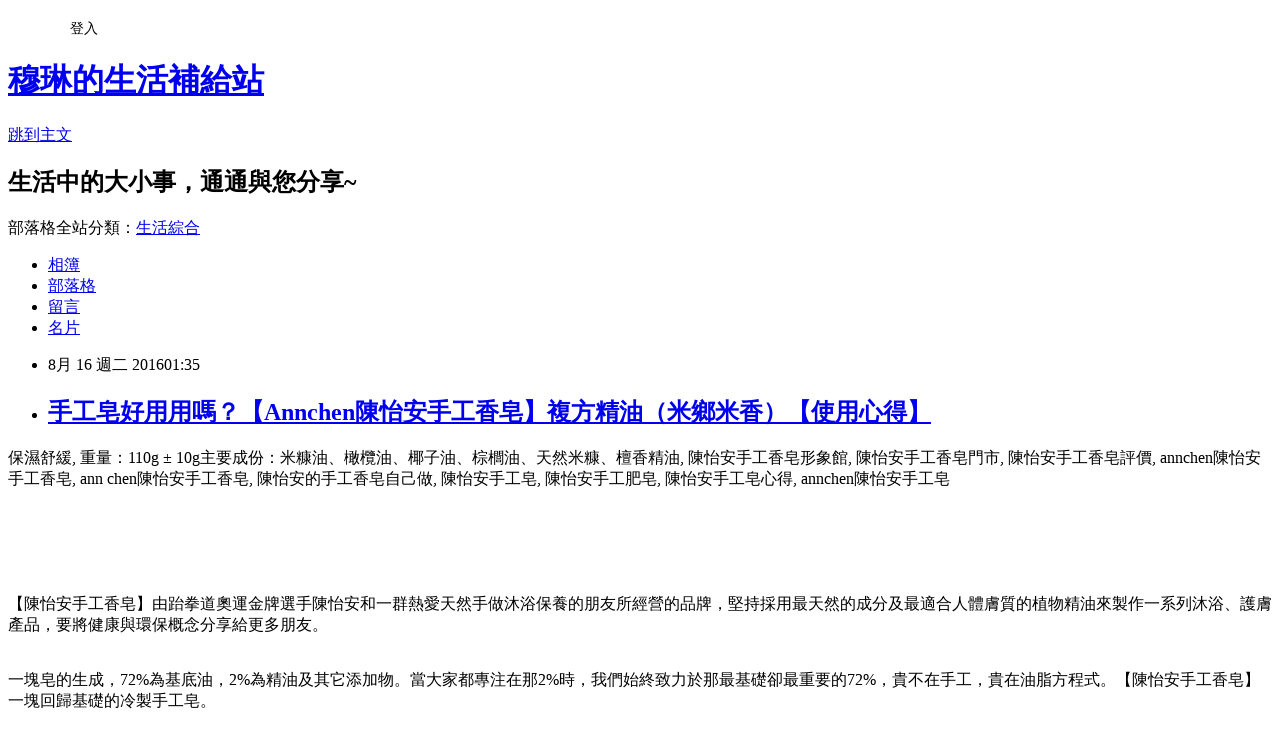

--- FILE ---
content_type: text/html; charset=utf-8
request_url: https://golife4b16.pixnet.net/blog/posts/13181289389
body_size: 36217
content:
<!DOCTYPE html><html lang="zh-TW"><head><meta charSet="utf-8"/><meta name="viewport" content="width=device-width, initial-scale=1"/><link rel="stylesheet" href="https://static.1px.tw/blog-next/_next/static/chunks/b1e52b495cc0137c.css" data-precedence="next"/><link rel="stylesheet" href="/fix.css?v=202601220119" type="text/css" data-precedence="medium"/><link rel="stylesheet" href="https://s3.1px.tw/blog/theme/choc/iframe-popup.css?v=202601220119" type="text/css" data-precedence="medium"/><link rel="stylesheet" href="https://s3.1px.tw/blog/theme/choc/plugins.min.css?v=202601220119" type="text/css" data-precedence="medium"/><link rel="stylesheet" href="https://s3.1px.tw/blog/theme/choc/openid-comment.css?v=202601220119" type="text/css" data-precedence="medium"/><link rel="stylesheet" href="https://s3.1px.tw/blog/theme/choc/style.min.css?v=202601220119" type="text/css" data-precedence="medium"/><link rel="stylesheet" href="https://s3.1px.tw/blog/theme/choc/main.min.css?v=202601220119" type="text/css" data-precedence="medium"/><link rel="stylesheet" href="https://pimg.1px.tw/golife4b16/assets/golife4b16.css?v=202601220119" type="text/css" data-precedence="medium"/><link rel="stylesheet" href="https://s3.1px.tw/blog/theme/choc/author-info.css?v=202601220119" type="text/css" data-precedence="medium"/><link rel="stylesheet" href="https://s3.1px.tw/blog/theme/choc/idlePop.min.css?v=202601220119" type="text/css" data-precedence="medium"/><link rel="preload" as="script" fetchPriority="low" href="https://static.1px.tw/blog-next/_next/static/chunks/94688e2baa9fea03.js"/><script src="https://static.1px.tw/blog-next/_next/static/chunks/41eaa5427c45ebcc.js" async=""></script><script src="https://static.1px.tw/blog-next/_next/static/chunks/e2c6231760bc85bd.js" async=""></script><script src="https://static.1px.tw/blog-next/_next/static/chunks/94bde6376cf279be.js" async=""></script><script src="https://static.1px.tw/blog-next/_next/static/chunks/426b9d9d938a9eb4.js" async=""></script><script src="https://static.1px.tw/blog-next/_next/static/chunks/turbopack-5021d21b4b170dda.js" async=""></script><script src="https://static.1px.tw/blog-next/_next/static/chunks/ff1a16fafef87110.js" async=""></script><script src="https://static.1px.tw/blog-next/_next/static/chunks/e308b2b9ce476a3e.js" async=""></script><script src="https://static.1px.tw/blog-next/_next/static/chunks/2bf79572a40338b7.js" async=""></script><script src="https://static.1px.tw/blog-next/_next/static/chunks/d3c6eed28c1dd8e2.js" async=""></script><script src="https://static.1px.tw/blog-next/_next/static/chunks/d4d39cfc2a072218.js" async=""></script><script src="https://static.1px.tw/blog-next/_next/static/chunks/6a5d72c05b9cd4ba.js" async=""></script><script src="https://static.1px.tw/blog-next/_next/static/chunks/8af6103cf1375f47.js" async=""></script><script src="https://static.1px.tw/blog-next/_next/static/chunks/60d08651d643cedc.js" async=""></script><script src="https://static.1px.tw/blog-next/_next/static/chunks/0ae21416dac1fa83.js" async=""></script><script src="https://static.1px.tw/blog-next/_next/static/chunks/6d1100e43ad18157.js" async=""></script><script src="https://static.1px.tw/blog-next/_next/static/chunks/87eeaf7a3b9005e8.js" async=""></script><script src="https://static.1px.tw/blog-next/_next/static/chunks/ed01c75076819ebd.js" async=""></script><script src="https://static.1px.tw/blog-next/_next/static/chunks/a4df8fc19a9a82e6.js" async=""></script><title>手工皂好用用嗎？【Annchen陳怡安手工香皂】複方精油（米鄉米香）【使用心得】</title><meta name="description" content="保濕舒緩, 重量：110g ± 10g主要成份：米糠油、橄欖油、椰子油、棕櫚油、天然米糠、檀香精油, 陳怡安手工香皂形象館, 陳怡安手工香皂門市, 陳怡安手工香皂評價, annchen陳怡安手工香皂, ann chen陳怡安手工香皂, 陳怡安的手工香皂自己做, 陳怡安手工皂, 陳怡安手工肥皂, 陳怡安手工皂心得, annchen陳怡安手工皂【陳怡安手工香皂】由跆拳道奧運金牌選手陳怡安和一群熱愛天然手做沐浴保養的朋友所經營的品牌，堅持採用最天然的成分及最適合人體膚質的植物精油來製作一系列沐浴、護膚產品，要將健康與環保概念分享給更多朋友。一塊皂的生成，72%為基底油，2%為精油及其它添加物。當大家都專注在那2%時，我們始終致力於那最基礎卻最重要的72%，貴不在手工，貴在油脂方程式。【陳怡安手工香皂】一塊回歸基礎的冷製手工皂。"/><meta name="author" content="穆琳的生活補給站"/><meta name="google-adsense-platform-account" content="pub-2647689032095179"/><meta name="fb:app_id" content="101730233200171"/><link rel="canonical" href="https://golife4b16.pixnet.net/blog/posts/13181289389"/><meta property="og:title" content="手工皂好用用嗎？【Annchen陳怡安手工香皂】複方精油（米鄉米香）【使用心得】"/><meta property="og:description" content="保濕舒緩, 重量：110g ± 10g主要成份：米糠油、橄欖油、椰子油、棕櫚油、天然米糠、檀香精油, 陳怡安手工香皂形象館, 陳怡安手工香皂門市, 陳怡安手工香皂評價, annchen陳怡安手工香皂, ann chen陳怡安手工香皂, 陳怡安的手工香皂自己做, 陳怡安手工皂, 陳怡安手工肥皂, 陳怡安手工皂心得, annchen陳怡安手工皂【陳怡安手工香皂】由跆拳道奧運金牌選手陳怡安和一群熱愛天然手做沐浴保養的朋友所經營的品牌，堅持採用最天然的成分及最適合人體膚質的植物精油來製作一系列沐浴、護膚產品，要將健康與環保概念分享給更多朋友。一塊皂的生成，72%為基底油，2%為精油及其它添加物。當大家都專注在那2%時，我們始終致力於那最基礎卻最重要的72%，貴不在手工，貴在油脂方程式。【陳怡安手工香皂】一塊回歸基礎的冷製手工皂。"/><meta property="og:url" content="https://golife4b16.pixnet.net/blog/posts/13181289389"/><meta property="og:image" content="https://s3.1px.tw/blog/common/avatar/blog_cover_dark.jpg"/><meta property="og:type" content="article"/><meta name="twitter:card" content="summary_large_image"/><meta name="twitter:title" content="手工皂好用用嗎？【Annchen陳怡安手工香皂】複方精油（米鄉米香）【使用心得】"/><meta name="twitter:description" content="保濕舒緩, 重量：110g ± 10g主要成份：米糠油、橄欖油、椰子油、棕櫚油、天然米糠、檀香精油, 陳怡安手工香皂形象館, 陳怡安手工香皂門市, 陳怡安手工香皂評價, annchen陳怡安手工香皂, ann chen陳怡安手工香皂, 陳怡安的手工香皂自己做, 陳怡安手工皂, 陳怡安手工肥皂, 陳怡安手工皂心得, annchen陳怡安手工皂【陳怡安手工香皂】由跆拳道奧運金牌選手陳怡安和一群熱愛天然手做沐浴保養的朋友所經營的品牌，堅持採用最天然的成分及最適合人體膚質的植物精油來製作一系列沐浴、護膚產品，要將健康與環保概念分享給更多朋友。一塊皂的生成，72%為基底油，2%為精油及其它添加物。當大家都專注在那2%時，我們始終致力於那最基礎卻最重要的72%，貴不在手工，貴在油脂方程式。【陳怡安手工香皂】一塊回歸基礎的冷製手工皂。"/><meta name="twitter:image" content="https://s3.1px.tw/blog/common/avatar/blog_cover_dark.jpg"/><link rel="icon" href="/favicon.ico?favicon.a62c60e0.ico" sizes="32x32" type="image/x-icon"/><script src="https://static.1px.tw/blog-next/_next/static/chunks/a6dad97d9634a72d.js" noModule=""></script></head><body><!--$--><!--/$--><!--$?--><template id="B:0"></template><!--/$--><script>requestAnimationFrame(function(){$RT=performance.now()});</script><script src="https://static.1px.tw/blog-next/_next/static/chunks/94688e2baa9fea03.js" id="_R_" async=""></script><div hidden id="S:0"><script id="pixnet-vars">
        window.PIXNET = {
          post_id: "13181289389",
          name: "golife4b16",
          user_id: 0,
          blog_id: "5899915",
          display_ads: true,
          ad_options: {"chictrip":false}
        };
      </script><script type="text/javascript" src="https://code.jquery.com/jquery-latest.min.js"></script><script id="json-ld-article-script" type="application/ld+json">{"@context":"https:\u002F\u002Fschema.org","@type":"BlogPosting","isAccessibleForFree":true,"mainEntityOfPage":{"@type":"WebPage","@id":"https:\u002F\u002Fgolife4b16.pixnet.net\u002Fblog\u002Fposts\u002F13181289389"},"headline":"手工皂好用用嗎？【Annchen陳怡安手工香皂】複方精油（米鄉米香）【使用心得】","description":"保濕舒緩, 重量：110g ± 10g主要成份：米糠油、橄欖油、椰子油、棕櫚油、天然米糠、檀香精油, 陳怡安手工香皂形象館, 陳怡安手工香皂門市, 陳怡安手工香皂評價, annchen陳怡安手工香皂, ann chen陳怡安手工香皂, 陳怡安的手工香皂自己做, 陳怡安手工皂, 陳怡安手工肥皂, 陳怡安手工皂心得, annchen陳怡安手工皂\u003Cbr\u003E\u003Cinput type=\"image\" src=\"http:\u002F\u002Fu99.com.tw\u002FPIC\u002Fgolife_webdiy\u002Fannchen61909\u002Fannchen61909140102169410\u002F20140306012127704.jpg\" onclick='window.open(\"http:\u002F\u002Fwww.annchensoap.com\u002F?aff_id=C3042098-t1468251348820290164\")' style=\"width:100%;border:0;\"\u003E\u003Cbr\u003E\u003Cinput type=\"button\" value=\"==&gt;前往瞭解\" onclick='window.open(\"http:\u002F\u002Fwww.annchensoap.com\u002F?aff_id=C3042098-t1468251348820290164\")' style=\"font-size: 12pt; color: #ff0000;font-weight:bold;\"\u003E\u003Cbr\u003E【陳怡安手工香皂】由跆拳道奧運金牌選手陳怡安和一群熱愛天然手做沐浴保養的朋友所經營的品牌，堅持採用最天然的成分及最適合人體膚質的植物精油來製作一系列沐浴、護膚產品，要將健康與環保概念分享給更多朋友。\u003Cbr\u003E一塊皂的生成，72%為基底油，2%為精油及其它添加物。當大家都專注在那2%時，我們始終致力於那最基礎卻最重要的72%，貴不在手工，貴在油脂方程式。【陳怡安手工香皂】一塊回歸基礎的冷製手工皂。\u003Cbr\u003E","articleBody":"\u003Cp align=\"left\"\u003E\u003Cspan style=\"font-size:0px; color:#000000;\"\u003E保濕舒緩, 重量：110g ± 10g主要成份：米糠油、橄欖油、椰子油、棕櫚油、天然米糠、檀香精油, 陳怡安手工香皂形象館, 陳怡安手工香皂門市, 陳怡安手工香皂評價, annchen陳怡安手工香皂, ann chen陳怡安手工香皂, 陳怡安的手工香皂自己做, 陳怡安手工皂, 陳怡安手工肥皂, 陳怡安手工皂心得, annchen陳怡安手工皂\u003C\u002Fspan\u003E\u003Cbr\u002F\u003E\u003Cbr\u002F\u003E\u003Cp align=\"right\"\u003E\u003Cinput type=\"image\" src=\"http:\u002F\u002Fu99.com.tw\u002FPIC\u002Fgolife_webdiy\u002Fannchen61909\u002Fannchen61909140102169410\u002F20140306012127704.jpg\" onclick=window.open(\"http:\u002F\u002Fwww.annchensoap.com\u002F?aff_id=C3042098-t1468251348820290164\") style=\"width:100%;border:0;\"\u003E\u003Cbr\u003E\u003Cinput type=\"button\" value=\"==\u003E前往瞭解\" onclick=window.open(\"http:\u002F\u002Fwww.annchensoap.com\u002F?aff_id=C3042098-t1468251348820290164\") style=\"font-size: 12pt; color: #ff0000;font-weight:bold;\"\u003E\u003Cbr\u002F\u003E\u003Cbr\u002F\u003E\u003Cp align=\"left\"\u003E\u003Cspan style=\"font-size:16px; color:#000000;\"\u003E【陳怡安手工香皂】由跆拳道奧運金牌選手陳怡安和一群熱愛天然手做沐浴保養的朋友所經營的品牌，堅持採用最天然的成分及最適合人體膚質的植物精油來製作一系列沐浴、護膚產品，要將健康與環保概念分享給更多朋友。\u003C\u002Fspan\u003E\u003Cbr\u002F\u003E\u003Cbr\u002F\u003E\u003Cp align=\"left\"\u003E\u003Cspan style=\"font-size:16px; color:#000000;\"\u003E一塊皂的生成，72%為基底油，2%為精油及其它添加物。當大家都專注在那2%時，我們始終致力於那最基礎卻最重要的72%，貴不在手工，貴在油脂方程式。【陳怡安手工香皂】一塊回歸基礎的冷製手工皂。\u003C\u002Fspan\u003E\u003Cbr\u002F\u003E\u003Cbr\u002F\u003E\u003Ccenter\u003E\u003Cp align=\"center\"\u003E\u003Ctable\u003E\u003Ctr\u003E\u003Ctd\u003E\u003Cscript async src=\"\u002F\u002Fpagead2.googlesyndication.com\u002Fpagead\u002Fjs\u002Fadsbygoogle.js\"\u003E\u003C\u002Fscript\u003E\u003C!-- 336x280 文字和圖像 --\u003E\u003Cins class=\"adsbygoogle\" style=\"display:inline-block;width:336px;height:280px\" data-ad-client=\"ca-pub-6918688009427790\" data-ad-slot=\"4135684595\"\u003E\u003C\u002Fins\u003E\u003Cscript\u003E(adsbygoogle = window.adsbygoogle || []).push({});\u003C\u002Fscript\u003E\u003C\u002Ftd\u003E\u003Ctd\u003E\u003Cscript async src=\"\u002F\u002Fpagead2.googlesyndication.com\u002Fpagead\u002Fjs\u002Fadsbygoogle.js\"\u003E\u003C\u002Fscript\u003E\u003C!-- 336x280 文字和圖像 --\u003E\u003Cins class=\"adsbygoogle\" style=\"display:inline-block;width:336px;height:280px\" data-ad-client=\"ca-pub-6918688009427790\" data-ad-slot=\"4135684595\"\u003E\u003C\u002Fins\u003E\u003Cscript\u003E(adsbygoogle = window.adsbygoogle || []).push({});\u003C\u002Fscript\u003E\u003C\u002Ftd\u003E\u003C\u002Ftr\u003E\u003C\u002Ftable\u003E\u003Cbr\u002F\u003E\u003Cbr\u002F\u003E\u003C\u002Fcenter\u003E\u003Cbr\u002F\u003E\u003Cbr\u002F\u003E\u003Cp align=\"left\"\u003E\u003Cspan style=\"font-size:16px; color:#000000;\"\u003E最近開始用手工皂！對手工皂的好感跟興趣越來越濃！真的讓皮膚變得更細嫩了，很多時候連乳液都不用擦了！一般認知中：好的手工皂跟一般肥皂最大的不同應該就是\"皂鹼\"成分，手工皂的皂鹼成分應該是要很低很低的，也許甚至沒有！\u003C\u002Fspan\u003E\u003Cbr\u002F\u003E\u003Cbr\u002F\u003E\u003Cp align=\"left\"\u003E\u003Cspan style=\"font-size:16px; color:#000000;\"\u003E陳怡安手工皂一直都很有名，先來分享【Annchen陳怡安手工香皂】複方精油（米鄉米香）的使用心得：\u003C\u002Fspan\u003E\u003Cbr\u002F\u003E\u003Cbr\u002F\u003E\u003Cp align=\"center\"\u003E\u003Cspan style=\"font-size: 20px;color:#e53333;font-weight:bold;background:#dddddd;\"\u003E【Annchen陳怡安手工香皂】複方精油（米鄉米香）\u003C\u002Fspan\u003E\u003Cbr\u003E\u003Cinput type=\"image\" src=\"http:\u002F\u002Fw.mtwebcenters.com.tw\u002Fstatic\u002Fecommerce\u002F158\u002F158975\u002Fmedia\u002Fcatalog\u002Fproduct\u002Fcache\u002F1\u002Fimage\u002F5e06319eda06f020e43594a9c230972d\u002Fs\u002Fo\u002Fsoap4-14.gif\" onclick=\"location.href='http:\u002F\u002Fwww.annchensoap.com\u002F?aff_id=C3042098-t1468251348820290164'; window.open('http:\u002F\u002Fw.mtwebcenters.com.tw\u002FAnnChen\u002Fecommerce\u002Fsoapa\u002F-35.cfm?aff_id=C3042098-t1468251348820290164','_blank');\" style=\"width:360px;border:0;\"\u003E\u003Cbr\u003E\u003Cspan style=\"font-size:14px; color:#000000;\"\u003E重量：110g ± 10g主要成份：米糠油、橄欖油、椰子油、棕櫚油、天然米糠、檀香精油\u003C\u002Fspan\u003E\u003Cbr\u003E\u003Cinput type=\"button\" value=\"更多介紹\" onclick=\"location.href='http:\u002F\u002Fwww.annchensoap.com\u002F?aff_id=C3042098-t1468251348820290164'; window.open('http:\u002F\u002Fw.mtwebcenters.com.tw\u002FAnnChen\u002Fecommerce\u002Fsoapa\u002F-35.cfm?aff_id=C3042098-t1468251348820290164','_blank');\" style=\"width: 200px; height: 40px; font-size: 20px;\"\u003E\u003Cbr\u003E\u003Cspan style=\"font-size:16px; color:#ff0000;\"\u003E特價：NT$ 250\u003C\u002Fspan\u003E\u003Cbr\u002F\u003E\u003Cbr\u002F\u003E\u003Cp align=\"left\"\u003E\u003Cspan style=\"font-size:16px; color:#000000;\"\u003E陳怡安的手工皂(Ann Chen)，比較軟，消耗的比較快，當然我相信這跟他們的成分有關，洗得很乾淨，不會有洗不乾淨的感覺。但是，洗太用力的話，皮膚(臉部)會有些微的略乾澀感覺。不過輕輕塗上一層乳液，就夠了，不用再塗抹其他保養產品，洗臉、洗身體、洗頭髮都很OK。用了陳怡安的手工皂洗澡，手臂小腿因為太乾燥而脫皮的狀況，明顯改善中。由於他們選擇很多(真的很多)，所以喜歡嘗試不一樣的人，可以在Ann Chen的產品裡面尋找！\u003C\u002Fspan\u003E\u003Cbr\u002F\u003E\u003Cbr\u002F\u003E\u003Cp align=\"left\"\u003E\u003Cspan style=\"font-size:16px; color:#000000;\"\u003E另外，跟他們接觸的服務感覺：Ann Chen的門市小姐對於他們自己的產品，有一定的了解，所以，有怎樣的需求都可以詢問，會得到滿清楚的回答。缺點就是：都會想買來試試看！不像之前到其他品牌手工皂，門市小姐似乎對自己的賣的東西，不是那麼清楚。問她問題，她都只是回答：都可以耶！即便我拿了兩塊手工皂問她差異性，她回答：都差不多耶！看你喜歡什麼味道。所以你就算想多買，你也不知道要多買什麼，因為\"差不多\"！\u003C\u002Fspan\u003E\u003Cbr\u002F\u003E\u003Cbr\u002F\u003E\u003Cp align=\"left\"\u003E\u003Cspan style=\"font-size:16px; color:#000000;\"\u003E當然不會每個門市服務人員都一樣，這是個人的小小經驗，回歸到產品本身，可能才是更重要的選擇依歸。除了根據自己膚質需要外，香味其實也是很重要的選擇！因為，你會發現聞到不同的味道，真的會改變我們的心情感覺！\u003C\u002Fspan\u003E\u003Cbr\u002F\u003E\u003Cbr\u002F\u003E\u003Cp align=\"left\"\u003E\u003Cspan style=\"font-size:16px; color:#000000;\"\u003E【Annchen陳怡安手工香皂】複方精油（米鄉米香），保濕舒緩\u003Cbr\u003E重量：110g ± 10g主要成份：米糠油、橄欖油、椰子油、棕櫚油、天然米糠、檀香精油\u003Cbr\u003E長久以來，歐洲一直都將天然植物精油應用在肌膚的保養上，其成效也獲得大家的認可，而在東方，草本在肌膚上的應用，當然也有著令人佩服的功效。除了西方精油與東方草本的神奇功效之外，西方與東方珍貴的植物油，也是手工皂中重要的一環：天然保濕因子豐富不黏膩、超高透氣性，既清爽又能保護肌膚的荷荷芭油；都讓手工皂變得更加珍貴，再結合東西方植物精油、草本所調配出的複方精油，使得皂不只是皂，而是能溫和肌膚、清爽控油、滋養潤滑、保濕舒緩的天然保養品。一塊好的皂，洗了就知道！\u003Cbr\u003E\u003Cbr\u003E米糠油含有豐富具抗氧化效果的維生素E，以及具有高度保濕效果的角鯊烯等物質，泡沫柔細，洗感清爽，洗後柔滑舒適，不論是乾性或油性，只要是缺水的肌膚都適用哦！ 沉穩的檀香，撫平一整天的緊張情緒，並使乾燥受損的肌膚得到舒緩。\u003C\u002Fspan\u003E\u003Cbr\u002F\u003E\u003Cbr\u002F\u003E\u003Cp align=\"left\"\u003E\u003Cspan style=\"font-size:16px; color:#000000;\"\u003E點選下面圖片就可以看到有關【Annchen陳怡安手工香皂】複方精油（米鄉米香）詳細的介紹～\u003C\u002Fspan\u003E\u003Cbr\u002F\u003E\u003Cbr\u002F\u003E\u003Cp align=\"center\"\u003E\u003Cspan style=\"font-size: 20px;color:#e53333;font-weight:bold;background:#dddddd;\"\u003E【Annchen陳怡安手工香皂】複方精油（米鄉米香）\u003C\u002Fspan\u003E\u003Cbr\u003E\u003Cinput type=\"image\" src=\"http:\u002F\u002Fw.mtwebcenters.com.tw\u002Fstatic\u002Fecommerce\u002F158\u002F158975\u002Fmedia\u002Fcatalog\u002Fproduct\u002Fcache\u002F1\u002Fimage\u002F5e06319eda06f020e43594a9c230972d\u002Fs\u002Fo\u002Fsoap4-14.gif\" onclick=\"location.href='http:\u002F\u002Fwww.annchensoap.com\u002F?aff_id=C3042098-t1468251348820290164'; window.open('http:\u002F\u002Fw.mtwebcenters.com.tw\u002FAnnChen\u002Fecommerce\u002Fsoapa\u002F-35.cfm?aff_id=C3042098-t1468251348820290164','_blank');\" style=\"width:360px;border:0;\"\u003E\u003Cbr\u003E\u003Cspan style=\"font-size:14px; color:#000000;\"\u003E重量：110g ± 10g主要成份：米糠油、橄欖油、椰子油、棕櫚油、天然米糠、檀香精油\u003C\u002Fspan\u003E\u003Cbr\u003E\u003Cinput type=\"button\" value=\"更多介紹\" onclick=\"location.href='http:\u002F\u002Fwww.annchensoap.com\u002F?aff_id=C3042098-t1468251348820290164'; window.open('http:\u002F\u002Fw.mtwebcenters.com.tw\u002FAnnChen\u002Fecommerce\u002Fsoapa\u002F-35.cfm?aff_id=C3042098-t1468251348820290164','_blank');\" style=\"width: 200px; height: 40px; font-size: 20px;\"\u003E\u003Cbr\u002F\u003E\u003Cbr\u002F\u003E\u003Cp align=\"left\"\u003E\u003Cscript async src=\"\u002F\u002Fpagead2.googlesyndication.com\u002Fpagead\u002Fjs\u002Fadsbygoogle.js\"\u003E\u003C\u002Fscript\u003E\u003C!-- 728x90 文字和圖像 --\u003E\u003Cins class=\"adsbygoogle\" style=\"display:inline-block;width:728px;height:90px\" data-ad-client=\"ca-pub-6918688009427790\" data-ad-slot=\"0345846753\"\u003E\u003C\u002Fins\u003E\u003Cscript\u003E(adsbygoogle = window.adsbygoogle || []).push({}); \u003C\u002Fscript\u003E\u003Cbr\u002F\u003E\u003Cbr\u002F\u003E\u003Cbr\u002F\u003E\u003Cbr\u002F\u003E\u003Cul\u003E\n\u003Cli\u003E\u003Ca href=\"http:\u002F\u002Fhappycart.pixnet.net\u002Fblog\u002Fpost\u002F332072031\" target=\"_blank\" style=\"text-decoration: none;\"\u003E【分享】Taiwan Yes 深命力海洋深層水1500mlx2箱(12瓶／箱) 【品牌特賣】\u003C\u002Fa\u003E\u003C\u002Fli\u003E\u003Cli\u003E\u003Ca href=\"http:\u002F\u002Fblog.xuite.net\u002Fmalife4711\u002Fblog\u002F441142400\" target=\"_blank\" style=\"text-decoration: none;\"\u003E情人節禮物Tense Kayak Series系列(TB8204IDM)時尚女仕手錶【讚喔】\u003C\u002Fa\u003E\u003C\u002Fli\u003E\u003Cli\u003E\u003Ca href=\"http:\u002F\u002Fblog.yam.com\u002Fmylife4819\u002Farticle\u002F162823965\" target=\"_blank\" style=\"text-decoration: none;\"\u003E手工皂分享：【Annchen陳怡安手工香皂】單方精油（舒緩花草皂10塊組)【使用心得】\u003C\u002Fa\u003E\u003C\u002Fli\u003E\u003Cli\u003E\u003Ca href=\"http:\u002F\u002Fblog.xuite.net\u002Fx5z51z107\u002Fblog\u002F441130121\" target=\"_blank\" style=\"text-decoration: none;\"\u003E【Stadler Form】Selina 溫濕度計(桃紅)- 使用心得\u003C\u002Fa\u003E\u003C\u002Fli\u003E\u003Cli\u003E\u003Ca href=\"http:\u002F\u002Fblog.yam.com\u002Faslife4c03\u002Farticle\u002F162893634\" target=\"_blank\" style=\"text-decoration: none;\"\u003E【塑身衣比較】感謝六月真誠分享！按摩緊緻束腹翹臀5分褲 - 法國Lytess塑身衣\u003C\u002Fa\u003E\u003C\u002Fli\u003E\n\u003C\u002Ful\u003E","image":[],"author":{"@type":"Person","name":"穆琳的生活補給站","url":"https:\u002F\u002Fwww.pixnet.net\u002Fpcard\u002Fgolife4b16"},"publisher":{"@type":"Organization","name":"穆琳的生活補給站","logo":{"@type":"ImageObject","url":"https:\u002F\u002Fs3.1px.tw\u002Fblog\u002Fcommon\u002Favatar\u002Fblog_cover_dark.jpg"}},"datePublished":"2016-08-15T17:35:53.000Z","dateModified":"","keywords":[],"articleSection":"財經企管"}</script><template id="P:1"></template><template id="P:2"></template><template id="P:3"></template><section aria-label="Notifications alt+T" tabindex="-1" aria-live="polite" aria-relevant="additions text" aria-atomic="false"></section></div><script>(self.__next_f=self.__next_f||[]).push([0])</script><script>self.__next_f.push([1,"1:\"$Sreact.fragment\"\n3:I[39756,[\"https://static.1px.tw/blog-next/_next/static/chunks/ff1a16fafef87110.js\",\"https://static.1px.tw/blog-next/_next/static/chunks/e308b2b9ce476a3e.js\"],\"default\"]\n4:I[53536,[\"https://static.1px.tw/blog-next/_next/static/chunks/ff1a16fafef87110.js\",\"https://static.1px.tw/blog-next/_next/static/chunks/e308b2b9ce476a3e.js\"],\"default\"]\n6:I[97367,[\"https://static.1px.tw/blog-next/_next/static/chunks/ff1a16fafef87110.js\",\"https://static.1px.tw/blog-next/_next/static/chunks/e308b2b9ce476a3e.js\"],\"OutletBoundary\"]\n8:I[97367,[\"https://static.1px.tw/blog-next/_next/static/chunks/ff1a16fafef87110.js\",\"https://static.1px.tw/blog-next/_next/static/chunks/e308b2b9ce476a3e.js\"],\"ViewportBoundary\"]\na:I[97367,[\"https://static.1px.tw/blog-next/_next/static/chunks/ff1a16fafef87110.js\",\"https://static.1px.tw/blog-next/_next/static/chunks/e308b2b9ce476a3e.js\"],\"MetadataBoundary\"]\nc:I[63491,[\"https://static.1px.tw/blog-next/_next/static/chunks/2bf79572a40338b7.js\",\"https://static.1px.tw/blog-next/_next/static/chunks/d3c6eed28c1dd8e2.js\"],\"default\"]\n:HL[\"https://static.1px.tw/blog-next/_next/static/chunks/b1e52b495cc0137c.css\",\"style\"]\n"])</script><script>self.__next_f.push([1,"0:{\"P\":null,\"b\":\"Fh5CEL29DpBu-3dUnujtG\",\"c\":[\"\",\"blog\",\"posts\",\"13181289389\"],\"q\":\"\",\"i\":false,\"f\":[[[\"\",{\"children\":[\"blog\",{\"children\":[\"posts\",{\"children\":[[\"id\",\"13181289389\",\"d\"],{\"children\":[\"__PAGE__\",{}]}]}]}]},\"$undefined\",\"$undefined\",true],[[\"$\",\"$1\",\"c\",{\"children\":[[[\"$\",\"script\",\"script-0\",{\"src\":\"https://static.1px.tw/blog-next/_next/static/chunks/d4d39cfc2a072218.js\",\"async\":true,\"nonce\":\"$undefined\"}],[\"$\",\"script\",\"script-1\",{\"src\":\"https://static.1px.tw/blog-next/_next/static/chunks/6a5d72c05b9cd4ba.js\",\"async\":true,\"nonce\":\"$undefined\"}],[\"$\",\"script\",\"script-2\",{\"src\":\"https://static.1px.tw/blog-next/_next/static/chunks/8af6103cf1375f47.js\",\"async\":true,\"nonce\":\"$undefined\"}]],\"$L2\"]}],{\"children\":[[\"$\",\"$1\",\"c\",{\"children\":[null,[\"$\",\"$L3\",null,{\"parallelRouterKey\":\"children\",\"error\":\"$undefined\",\"errorStyles\":\"$undefined\",\"errorScripts\":\"$undefined\",\"template\":[\"$\",\"$L4\",null,{}],\"templateStyles\":\"$undefined\",\"templateScripts\":\"$undefined\",\"notFound\":\"$undefined\",\"forbidden\":\"$undefined\",\"unauthorized\":\"$undefined\"}]]}],{\"children\":[[\"$\",\"$1\",\"c\",{\"children\":[null,[\"$\",\"$L3\",null,{\"parallelRouterKey\":\"children\",\"error\":\"$undefined\",\"errorStyles\":\"$undefined\",\"errorScripts\":\"$undefined\",\"template\":[\"$\",\"$L4\",null,{}],\"templateStyles\":\"$undefined\",\"templateScripts\":\"$undefined\",\"notFound\":\"$undefined\",\"forbidden\":\"$undefined\",\"unauthorized\":\"$undefined\"}]]}],{\"children\":[[\"$\",\"$1\",\"c\",{\"children\":[null,[\"$\",\"$L3\",null,{\"parallelRouterKey\":\"children\",\"error\":\"$undefined\",\"errorStyles\":\"$undefined\",\"errorScripts\":\"$undefined\",\"template\":[\"$\",\"$L4\",null,{}],\"templateStyles\":\"$undefined\",\"templateScripts\":\"$undefined\",\"notFound\":\"$undefined\",\"forbidden\":\"$undefined\",\"unauthorized\":\"$undefined\"}]]}],{\"children\":[[\"$\",\"$1\",\"c\",{\"children\":[\"$L5\",[[\"$\",\"link\",\"0\",{\"rel\":\"stylesheet\",\"href\":\"https://static.1px.tw/blog-next/_next/static/chunks/b1e52b495cc0137c.css\",\"precedence\":\"next\",\"crossOrigin\":\"$undefined\",\"nonce\":\"$undefined\"}],[\"$\",\"script\",\"script-0\",{\"src\":\"https://static.1px.tw/blog-next/_next/static/chunks/0ae21416dac1fa83.js\",\"async\":true,\"nonce\":\"$undefined\"}],[\"$\",\"script\",\"script-1\",{\"src\":\"https://static.1px.tw/blog-next/_next/static/chunks/6d1100e43ad18157.js\",\"async\":true,\"nonce\":\"$undefined\"}],[\"$\",\"script\",\"script-2\",{\"src\":\"https://static.1px.tw/blog-next/_next/static/chunks/87eeaf7a3b9005e8.js\",\"async\":true,\"nonce\":\"$undefined\"}],[\"$\",\"script\",\"script-3\",{\"src\":\"https://static.1px.tw/blog-next/_next/static/chunks/ed01c75076819ebd.js\",\"async\":true,\"nonce\":\"$undefined\"}],[\"$\",\"script\",\"script-4\",{\"src\":\"https://static.1px.tw/blog-next/_next/static/chunks/a4df8fc19a9a82e6.js\",\"async\":true,\"nonce\":\"$undefined\"}]],[\"$\",\"$L6\",null,{\"children\":\"$@7\"}]]}],{},null,false,false]},null,false,false]},null,false,false]},null,false,false]},null,false,false],[\"$\",\"$1\",\"h\",{\"children\":[null,[\"$\",\"$L8\",null,{\"children\":\"$@9\"}],[\"$\",\"$La\",null,{\"children\":\"$@b\"}],null]}],false]],\"m\":\"$undefined\",\"G\":[\"$c\",[]],\"S\":false}\n"])</script><script>self.__next_f.push([1,"9:[[\"$\",\"meta\",\"0\",{\"charSet\":\"utf-8\"}],[\"$\",\"meta\",\"1\",{\"name\":\"viewport\",\"content\":\"width=device-width, initial-scale=1\"}]]\n"])</script><script>self.__next_f.push([1,"d:I[79520,[\"https://static.1px.tw/blog-next/_next/static/chunks/d4d39cfc2a072218.js\",\"https://static.1px.tw/blog-next/_next/static/chunks/6a5d72c05b9cd4ba.js\",\"https://static.1px.tw/blog-next/_next/static/chunks/8af6103cf1375f47.js\"],\"\"]\n10:I[2352,[\"https://static.1px.tw/blog-next/_next/static/chunks/d4d39cfc2a072218.js\",\"https://static.1px.tw/blog-next/_next/static/chunks/6a5d72c05b9cd4ba.js\",\"https://static.1px.tw/blog-next/_next/static/chunks/8af6103cf1375f47.js\"],\"AdultWarningModal\"]\n11:I[69182,[\"https://static.1px.tw/blog-next/_next/static/chunks/d4d39cfc2a072218.js\",\"https://static.1px.tw/blog-next/_next/static/chunks/6a5d72c05b9cd4ba.js\",\"https://static.1px.tw/blog-next/_next/static/chunks/8af6103cf1375f47.js\"],\"HydrationComplete\"]\n12:I[12985,[\"https://static.1px.tw/blog-next/_next/static/chunks/d4d39cfc2a072218.js\",\"https://static.1px.tw/blog-next/_next/static/chunks/6a5d72c05b9cd4ba.js\",\"https://static.1px.tw/blog-next/_next/static/chunks/8af6103cf1375f47.js\"],\"NuqsAdapter\"]\n13:I[82782,[\"https://static.1px.tw/blog-next/_next/static/chunks/d4d39cfc2a072218.js\",\"https://static.1px.tw/blog-next/_next/static/chunks/6a5d72c05b9cd4ba.js\",\"https://static.1px.tw/blog-next/_next/static/chunks/8af6103cf1375f47.js\"],\"RefineContext\"]\n14:I[29306,[\"https://static.1px.tw/blog-next/_next/static/chunks/d4d39cfc2a072218.js\",\"https://static.1px.tw/blog-next/_next/static/chunks/6a5d72c05b9cd4ba.js\",\"https://static.1px.tw/blog-next/_next/static/chunks/8af6103cf1375f47.js\",\"https://static.1px.tw/blog-next/_next/static/chunks/60d08651d643cedc.js\",\"https://static.1px.tw/blog-next/_next/static/chunks/d3c6eed28c1dd8e2.js\"],\"default\"]\n2:[\"$\",\"html\",null,{\"lang\":\"zh-TW\",\"children\":[[\"$\",\"$Ld\",null,{\"id\":\"google-tag-manager\",\"strategy\":\"afterInteractive\",\"children\":\"\\n(function(w,d,s,l,i){w[l]=w[l]||[];w[l].push({'gtm.start':\\nnew Date().getTime(),event:'gtm.js'});var f=d.getElementsByTagName(s)[0],\\nj=d.createElement(s),dl=l!='dataLayer'?'\u0026l='+l:'';j.async=true;j.src=\\n'https://www.googletagmanager.com/gtm.js?id='+i+dl;f.parentNode.insertBefore(j,f);\\n})(window,document,'script','dataLayer','GTM-TRLQMPKX');\\n  \"}],\"$Le\",\"$Lf\",[\"$\",\"body\",null,{\"children\":[[\"$\",\"$L10\",null,{\"display\":false}],[\"$\",\"$L11\",null,{}],[\"$\",\"$L12\",null,{\"children\":[\"$\",\"$L13\",null,{\"children\":[\"$\",\"$L3\",null,{\"parallelRouterKey\":\"children\",\"error\":\"$undefined\",\"errorStyles\":\"$undefined\",\"errorScripts\":\"$undefined\",\"template\":[\"$\",\"$L4\",null,{}],\"templateStyles\":\"$undefined\",\"templateScripts\":\"$undefined\",\"notFound\":[[\"$\",\"$L14\",null,{}],[]],\"forbidden\":\"$undefined\",\"unauthorized\":\"$undefined\"}]}]}]]}]]}]\n"])</script><script>self.__next_f.push([1,"e:null\nf:null\n"])</script><script>self.__next_f.push([1,"16:I[27201,[\"https://static.1px.tw/blog-next/_next/static/chunks/ff1a16fafef87110.js\",\"https://static.1px.tw/blog-next/_next/static/chunks/e308b2b9ce476a3e.js\"],\"IconMark\"]\n5:[[\"$\",\"script\",null,{\"id\":\"pixnet-vars\",\"children\":\"\\n        window.PIXNET = {\\n          post_id: \\\"13181289389\\\",\\n          name: \\\"golife4b16\\\",\\n          user_id: 0,\\n          blog_id: \\\"5899915\\\",\\n          display_ads: true,\\n          ad_options: {\\\"chictrip\\\":false}\\n        };\\n      \"}],\"$L15\"]\n"])</script><script>self.__next_f.push([1,"b:[[\"$\",\"title\",\"0\",{\"children\":\"手工皂好用用嗎？【Annchen陳怡安手工香皂】複方精油（米鄉米香）【使用心得】\"}],[\"$\",\"meta\",\"1\",{\"name\":\"description\",\"content\":\"保濕舒緩, 重量：110g ± 10g主要成份：米糠油、橄欖油、椰子油、棕櫚油、天然米糠、檀香精油, 陳怡安手工香皂形象館, 陳怡安手工香皂門市, 陳怡安手工香皂評價, annchen陳怡安手工香皂, ann chen陳怡安手工香皂, 陳怡安的手工香皂自己做, 陳怡安手工皂, 陳怡安手工肥皂, 陳怡安手工皂心得, annchen陳怡安手工皂【陳怡安手工香皂】由跆拳道奧運金牌選手陳怡安和一群熱愛天然手做沐浴保養的朋友所經營的品牌，堅持採用最天然的成分及最適合人體膚質的植物精油來製作一系列沐浴、護膚產品，要將健康與環保概念分享給更多朋友。一塊皂的生成，72%為基底油，2%為精油及其它添加物。當大家都專注在那2%時，我們始終致力於那最基礎卻最重要的72%，貴不在手工，貴在油脂方程式。【陳怡安手工香皂】一塊回歸基礎的冷製手工皂。\"}],[\"$\",\"meta\",\"2\",{\"name\":\"author\",\"content\":\"穆琳的生活補給站\"}],[\"$\",\"meta\",\"3\",{\"name\":\"google-adsense-platform-account\",\"content\":\"pub-2647689032095179\"}],[\"$\",\"meta\",\"4\",{\"name\":\"fb:app_id\",\"content\":\"101730233200171\"}],[\"$\",\"link\",\"5\",{\"rel\":\"canonical\",\"href\":\"https://golife4b16.pixnet.net/blog/posts/13181289389\"}],[\"$\",\"meta\",\"6\",{\"property\":\"og:title\",\"content\":\"手工皂好用用嗎？【Annchen陳怡安手工香皂】複方精油（米鄉米香）【使用心得】\"}],[\"$\",\"meta\",\"7\",{\"property\":\"og:description\",\"content\":\"保濕舒緩, 重量：110g ± 10g主要成份：米糠油、橄欖油、椰子油、棕櫚油、天然米糠、檀香精油, 陳怡安手工香皂形象館, 陳怡安手工香皂門市, 陳怡安手工香皂評價, annchen陳怡安手工香皂, ann chen陳怡安手工香皂, 陳怡安的手工香皂自己做, 陳怡安手工皂, 陳怡安手工肥皂, 陳怡安手工皂心得, annchen陳怡安手工皂【陳怡安手工香皂】由跆拳道奧運金牌選手陳怡安和一群熱愛天然手做沐浴保養的朋友所經營的品牌，堅持採用最天然的成分及最適合人體膚質的植物精油來製作一系列沐浴、護膚產品，要將健康與環保概念分享給更多朋友。一塊皂的生成，72%為基底油，2%為精油及其它添加物。當大家都專注在那2%時，我們始終致力於那最基礎卻最重要的72%，貴不在手工，貴在油脂方程式。【陳怡安手工香皂】一塊回歸基礎的冷製手工皂。\"}],[\"$\",\"meta\",\"8\",{\"property\":\"og:url\",\"content\":\"https://golife4b16.pixnet.net/blog/posts/13181289389\"}],[\"$\",\"meta\",\"9\",{\"property\":\"og:image\",\"content\":\"https://s3.1px.tw/blog/common/avatar/blog_cover_dark.jpg\"}],[\"$\",\"meta\",\"10\",{\"property\":\"og:type\",\"content\":\"article\"}],[\"$\",\"meta\",\"11\",{\"name\":\"twitter:card\",\"content\":\"summary_large_image\"}],[\"$\",\"meta\",\"12\",{\"name\":\"twitter:title\",\"content\":\"手工皂好用用嗎？【Annchen陳怡安手工香皂】複方精油（米鄉米香）【使用心得】\"}],[\"$\",\"meta\",\"13\",{\"name\":\"twitter:description\",\"content\":\"保濕舒緩, 重量：110g ± 10g主要成份：米糠油、橄欖油、椰子油、棕櫚油、天然米糠、檀香精油, 陳怡安手工香皂形象館, 陳怡安手工香皂門市, 陳怡安手工香皂評價, annchen陳怡安手工香皂, ann chen陳怡安手工香皂, 陳怡安的手工香皂自己做, 陳怡安手工皂, 陳怡安手工肥皂, 陳怡安手工皂心得, annchen陳怡安手工皂【陳怡安手工香皂】由跆拳道奧運金牌選手陳怡安和一群熱愛天然手做沐浴保養的朋友所經營的品牌，堅持採用最天然的成分及最適合人體膚質的植物精油來製作一系列沐浴、護膚產品，要將健康與環保概念分享給更多朋友。一塊皂的生成，72%為基底油，2%為精油及其它添加物。當大家都專注在那2%時，我們始終致力於那最基礎卻最重要的72%，貴不在手工，貴在油脂方程式。【陳怡安手工香皂】一塊回歸基礎的冷製手工皂。\"}],[\"$\",\"meta\",\"14\",{\"name\":\"twitter:image\",\"content\":\"https://s3.1px.tw/blog/common/avatar/blog_cover_dark.jpg\"}],[\"$\",\"link\",\"15\",{\"rel\":\"icon\",\"href\":\"/favicon.ico?favicon.a62c60e0.ico\",\"sizes\":\"32x32\",\"type\":\"image/x-icon\"}],[\"$\",\"$L16\",\"16\",{}]]\n"])</script><script>self.__next_f.push([1,"7:null\n"])</script><script>self.__next_f.push([1,":HL[\"/fix.css?v=202601220119\",\"style\",{\"type\":\"text/css\"}]\n:HL[\"https://s3.1px.tw/blog/theme/choc/iframe-popup.css?v=202601220119\",\"style\",{\"type\":\"text/css\"}]\n:HL[\"https://s3.1px.tw/blog/theme/choc/plugins.min.css?v=202601220119\",\"style\",{\"type\":\"text/css\"}]\n:HL[\"https://s3.1px.tw/blog/theme/choc/openid-comment.css?v=202601220119\",\"style\",{\"type\":\"text/css\"}]\n:HL[\"https://s3.1px.tw/blog/theme/choc/style.min.css?v=202601220119\",\"style\",{\"type\":\"text/css\"}]\n:HL[\"https://s3.1px.tw/blog/theme/choc/main.min.css?v=202601220119\",\"style\",{\"type\":\"text/css\"}]\n:HL[\"https://pimg.1px.tw/golife4b16/assets/golife4b16.css?v=202601220119\",\"style\",{\"type\":\"text/css\"}]\n:HL[\"https://s3.1px.tw/blog/theme/choc/author-info.css?v=202601220119\",\"style\",{\"type\":\"text/css\"}]\n:HL[\"https://s3.1px.tw/blog/theme/choc/idlePop.min.css?v=202601220119\",\"style\",{\"type\":\"text/css\"}]\n17:T3a32,"])</script><script>self.__next_f.push([1,"{\"@context\":\"https:\\u002F\\u002Fschema.org\",\"@type\":\"BlogPosting\",\"isAccessibleForFree\":true,\"mainEntityOfPage\":{\"@type\":\"WebPage\",\"@id\":\"https:\\u002F\\u002Fgolife4b16.pixnet.net\\u002Fblog\\u002Fposts\\u002F13181289389\"},\"headline\":\"手工皂好用用嗎？【Annchen陳怡安手工香皂】複方精油（米鄉米香）【使用心得】\",\"description\":\"保濕舒緩, 重量：110g ± 10g主要成份：米糠油、橄欖油、椰子油、棕櫚油、天然米糠、檀香精油, 陳怡安手工香皂形象館, 陳怡安手工香皂門市, 陳怡安手工香皂評價, annchen陳怡安手工香皂, ann chen陳怡安手工香皂, 陳怡安的手工香皂自己做, 陳怡安手工皂, 陳怡安手工肥皂, 陳怡安手工皂心得, annchen陳怡安手工皂\\u003Cbr\\u003E\\u003Cinput type=\\\"image\\\" src=\\\"http:\\u002F\\u002Fu99.com.tw\\u002FPIC\\u002Fgolife_webdiy\\u002Fannchen61909\\u002Fannchen61909140102169410\\u002F20140306012127704.jpg\\\" onclick='window.open(\\\"http:\\u002F\\u002Fwww.annchensoap.com\\u002F?aff_id=C3042098-t1468251348820290164\\\")' style=\\\"width:100%;border:0;\\\"\\u003E\\u003Cbr\\u003E\\u003Cinput type=\\\"button\\\" value=\\\"==\u0026gt;前往瞭解\\\" onclick='window.open(\\\"http:\\u002F\\u002Fwww.annchensoap.com\\u002F?aff_id=C3042098-t1468251348820290164\\\")' style=\\\"font-size: 12pt; color: #ff0000;font-weight:bold;\\\"\\u003E\\u003Cbr\\u003E【陳怡安手工香皂】由跆拳道奧運金牌選手陳怡安和一群熱愛天然手做沐浴保養的朋友所經營的品牌，堅持採用最天然的成分及最適合人體膚質的植物精油來製作一系列沐浴、護膚產品，要將健康與環保概念分享給更多朋友。\\u003Cbr\\u003E一塊皂的生成，72%為基底油，2%為精油及其它添加物。當大家都專注在那2%時，我們始終致力於那最基礎卻最重要的72%，貴不在手工，貴在油脂方程式。【陳怡安手工香皂】一塊回歸基礎的冷製手工皂。\\u003Cbr\\u003E\",\"articleBody\":\"\\u003Cp align=\\\"left\\\"\\u003E\\u003Cspan style=\\\"font-size:0px; color:#000000;\\\"\\u003E保濕舒緩, 重量：110g ± 10g主要成份：米糠油、橄欖油、椰子油、棕櫚油、天然米糠、檀香精油, 陳怡安手工香皂形象館, 陳怡安手工香皂門市, 陳怡安手工香皂評價, annchen陳怡安手工香皂, ann chen陳怡安手工香皂, 陳怡安的手工香皂自己做, 陳怡安手工皂, 陳怡安手工肥皂, 陳怡安手工皂心得, annchen陳怡安手工皂\\u003C\\u002Fspan\\u003E\\u003Cbr\\u002F\\u003E\\u003Cbr\\u002F\\u003E\\u003Cp align=\\\"right\\\"\\u003E\\u003Cinput type=\\\"image\\\" src=\\\"http:\\u002F\\u002Fu99.com.tw\\u002FPIC\\u002Fgolife_webdiy\\u002Fannchen61909\\u002Fannchen61909140102169410\\u002F20140306012127704.jpg\\\" onclick=window.open(\\\"http:\\u002F\\u002Fwww.annchensoap.com\\u002F?aff_id=C3042098-t1468251348820290164\\\") style=\\\"width:100%;border:0;\\\"\\u003E\\u003Cbr\\u003E\\u003Cinput type=\\\"button\\\" value=\\\"==\\u003E前往瞭解\\\" onclick=window.open(\\\"http:\\u002F\\u002Fwww.annchensoap.com\\u002F?aff_id=C3042098-t1468251348820290164\\\") style=\\\"font-size: 12pt; color: #ff0000;font-weight:bold;\\\"\\u003E\\u003Cbr\\u002F\\u003E\\u003Cbr\\u002F\\u003E\\u003Cp align=\\\"left\\\"\\u003E\\u003Cspan style=\\\"font-size:16px; color:#000000;\\\"\\u003E【陳怡安手工香皂】由跆拳道奧運金牌選手陳怡安和一群熱愛天然手做沐浴保養的朋友所經營的品牌，堅持採用最天然的成分及最適合人體膚質的植物精油來製作一系列沐浴、護膚產品，要將健康與環保概念分享給更多朋友。\\u003C\\u002Fspan\\u003E\\u003Cbr\\u002F\\u003E\\u003Cbr\\u002F\\u003E\\u003Cp align=\\\"left\\\"\\u003E\\u003Cspan style=\\\"font-size:16px; color:#000000;\\\"\\u003E一塊皂的生成，72%為基底油，2%為精油及其它添加物。當大家都專注在那2%時，我們始終致力於那最基礎卻最重要的72%，貴不在手工，貴在油脂方程式。【陳怡安手工香皂】一塊回歸基礎的冷製手工皂。\\u003C\\u002Fspan\\u003E\\u003Cbr\\u002F\\u003E\\u003Cbr\\u002F\\u003E\\u003Ccenter\\u003E\\u003Cp align=\\\"center\\\"\\u003E\\u003Ctable\\u003E\\u003Ctr\\u003E\\u003Ctd\\u003E\\u003Cscript async src=\\\"\\u002F\\u002Fpagead2.googlesyndication.com\\u002Fpagead\\u002Fjs\\u002Fadsbygoogle.js\\\"\\u003E\\u003C\\u002Fscript\\u003E\\u003C!-- 336x280 文字和圖像 --\\u003E\\u003Cins class=\\\"adsbygoogle\\\" style=\\\"display:inline-block;width:336px;height:280px\\\" data-ad-client=\\\"ca-pub-6918688009427790\\\" data-ad-slot=\\\"4135684595\\\"\\u003E\\u003C\\u002Fins\\u003E\\u003Cscript\\u003E(adsbygoogle = window.adsbygoogle || []).push({});\\u003C\\u002Fscript\\u003E\\u003C\\u002Ftd\\u003E\\u003Ctd\\u003E\\u003Cscript async src=\\\"\\u002F\\u002Fpagead2.googlesyndication.com\\u002Fpagead\\u002Fjs\\u002Fadsbygoogle.js\\\"\\u003E\\u003C\\u002Fscript\\u003E\\u003C!-- 336x280 文字和圖像 --\\u003E\\u003Cins class=\\\"adsbygoogle\\\" style=\\\"display:inline-block;width:336px;height:280px\\\" data-ad-client=\\\"ca-pub-6918688009427790\\\" data-ad-slot=\\\"4135684595\\\"\\u003E\\u003C\\u002Fins\\u003E\\u003Cscript\\u003E(adsbygoogle = window.adsbygoogle || []).push({});\\u003C\\u002Fscript\\u003E\\u003C\\u002Ftd\\u003E\\u003C\\u002Ftr\\u003E\\u003C\\u002Ftable\\u003E\\u003Cbr\\u002F\\u003E\\u003Cbr\\u002F\\u003E\\u003C\\u002Fcenter\\u003E\\u003Cbr\\u002F\\u003E\\u003Cbr\\u002F\\u003E\\u003Cp align=\\\"left\\\"\\u003E\\u003Cspan style=\\\"font-size:16px; color:#000000;\\\"\\u003E最近開始用手工皂！對手工皂的好感跟興趣越來越濃！真的讓皮膚變得更細嫩了，很多時候連乳液都不用擦了！一般認知中：好的手工皂跟一般肥皂最大的不同應該就是\\\"皂鹼\\\"成分，手工皂的皂鹼成分應該是要很低很低的，也許甚至沒有！\\u003C\\u002Fspan\\u003E\\u003Cbr\\u002F\\u003E\\u003Cbr\\u002F\\u003E\\u003Cp align=\\\"left\\\"\\u003E\\u003Cspan style=\\\"font-size:16px; color:#000000;\\\"\\u003E陳怡安手工皂一直都很有名，先來分享【Annchen陳怡安手工香皂】複方精油（米鄉米香）的使用心得：\\u003C\\u002Fspan\\u003E\\u003Cbr\\u002F\\u003E\\u003Cbr\\u002F\\u003E\\u003Cp align=\\\"center\\\"\\u003E\\u003Cspan style=\\\"font-size: 20px;color:#e53333;font-weight:bold;background:#dddddd;\\\"\\u003E【Annchen陳怡安手工香皂】複方精油（米鄉米香）\\u003C\\u002Fspan\\u003E\\u003Cbr\\u003E\\u003Cinput type=\\\"image\\\" src=\\\"http:\\u002F\\u002Fw.mtwebcenters.com.tw\\u002Fstatic\\u002Fecommerce\\u002F158\\u002F158975\\u002Fmedia\\u002Fcatalog\\u002Fproduct\\u002Fcache\\u002F1\\u002Fimage\\u002F5e06319eda06f020e43594a9c230972d\\u002Fs\\u002Fo\\u002Fsoap4-14.gif\\\" onclick=\\\"location.href='http:\\u002F\\u002Fwww.annchensoap.com\\u002F?aff_id=C3042098-t1468251348820290164'; window.open('http:\\u002F\\u002Fw.mtwebcenters.com.tw\\u002FAnnChen\\u002Fecommerce\\u002Fsoapa\\u002F-35.cfm?aff_id=C3042098-t1468251348820290164','_blank');\\\" style=\\\"width:360px;border:0;\\\"\\u003E\\u003Cbr\\u003E\\u003Cspan style=\\\"font-size:14px; color:#000000;\\\"\\u003E重量：110g ± 10g主要成份：米糠油、橄欖油、椰子油、棕櫚油、天然米糠、檀香精油\\u003C\\u002Fspan\\u003E\\u003Cbr\\u003E\\u003Cinput type=\\\"button\\\" value=\\\"更多介紹\\\" onclick=\\\"location.href='http:\\u002F\\u002Fwww.annchensoap.com\\u002F?aff_id=C3042098-t1468251348820290164'; window.open('http:\\u002F\\u002Fw.mtwebcenters.com.tw\\u002FAnnChen\\u002Fecommerce\\u002Fsoapa\\u002F-35.cfm?aff_id=C3042098-t1468251348820290164','_blank');\\\" style=\\\"width: 200px; height: 40px; font-size: 20px;\\\"\\u003E\\u003Cbr\\u003E\\u003Cspan style=\\\"font-size:16px; color:#ff0000;\\\"\\u003E特價：NT$ 250\\u003C\\u002Fspan\\u003E\\u003Cbr\\u002F\\u003E\\u003Cbr\\u002F\\u003E\\u003Cp align=\\\"left\\\"\\u003E\\u003Cspan style=\\\"font-size:16px; color:#000000;\\\"\\u003E陳怡安的手工皂(Ann Chen)，比較軟，消耗的比較快，當然我相信這跟他們的成分有關，洗得很乾淨，不會有洗不乾淨的感覺。但是，洗太用力的話，皮膚(臉部)會有些微的略乾澀感覺。不過輕輕塗上一層乳液，就夠了，不用再塗抹其他保養產品，洗臉、洗身體、洗頭髮都很OK。用了陳怡安的手工皂洗澡，手臂小腿因為太乾燥而脫皮的狀況，明顯改善中。由於他們選擇很多(真的很多)，所以喜歡嘗試不一樣的人，可以在Ann Chen的產品裡面尋找！\\u003C\\u002Fspan\\u003E\\u003Cbr\\u002F\\u003E\\u003Cbr\\u002F\\u003E\\u003Cp align=\\\"left\\\"\\u003E\\u003Cspan style=\\\"font-size:16px; color:#000000;\\\"\\u003E另外，跟他們接觸的服務感覺：Ann Chen的門市小姐對於他們自己的產品，有一定的了解，所以，有怎樣的需求都可以詢問，會得到滿清楚的回答。缺點就是：都會想買來試試看！不像之前到其他品牌手工皂，門市小姐似乎對自己的賣的東西，不是那麼清楚。問她問題，她都只是回答：都可以耶！即便我拿了兩塊手工皂問她差異性，她回答：都差不多耶！看你喜歡什麼味道。所以你就算想多買，你也不知道要多買什麼，因為\\\"差不多\\\"！\\u003C\\u002Fspan\\u003E\\u003Cbr\\u002F\\u003E\\u003Cbr\\u002F\\u003E\\u003Cp align=\\\"left\\\"\\u003E\\u003Cspan style=\\\"font-size:16px; color:#000000;\\\"\\u003E當然不會每個門市服務人員都一樣，這是個人的小小經驗，回歸到產品本身，可能才是更重要的選擇依歸。除了根據自己膚質需要外，香味其實也是很重要的選擇！因為，你會發現聞到不同的味道，真的會改變我們的心情感覺！\\u003C\\u002Fspan\\u003E\\u003Cbr\\u002F\\u003E\\u003Cbr\\u002F\\u003E\\u003Cp align=\\\"left\\\"\\u003E\\u003Cspan style=\\\"font-size:16px; color:#000000;\\\"\\u003E【Annchen陳怡安手工香皂】複方精油（米鄉米香），保濕舒緩\\u003Cbr\\u003E重量：110g ± 10g主要成份：米糠油、橄欖油、椰子油、棕櫚油、天然米糠、檀香精油\\u003Cbr\\u003E長久以來，歐洲一直都將天然植物精油應用在肌膚的保養上，其成效也獲得大家的認可，而在東方，草本在肌膚上的應用，當然也有著令人佩服的功效。除了西方精油與東方草本的神奇功效之外，西方與東方珍貴的植物油，也是手工皂中重要的一環：天然保濕因子豐富不黏膩、超高透氣性，既清爽又能保護肌膚的荷荷芭油；都讓手工皂變得更加珍貴，再結合東西方植物精油、草本所調配出的複方精油，使得皂不只是皂，而是能溫和肌膚、清爽控油、滋養潤滑、保濕舒緩的天然保養品。一塊好的皂，洗了就知道！\\u003Cbr\\u003E\\u003Cbr\\u003E米糠油含有豐富具抗氧化效果的維生素E，以及具有高度保濕效果的角鯊烯等物質，泡沫柔細，洗感清爽，洗後柔滑舒適，不論是乾性或油性，只要是缺水的肌膚都適用哦！ 沉穩的檀香，撫平一整天的緊張情緒，並使乾燥受損的肌膚得到舒緩。\\u003C\\u002Fspan\\u003E\\u003Cbr\\u002F\\u003E\\u003Cbr\\u002F\\u003E\\u003Cp align=\\\"left\\\"\\u003E\\u003Cspan style=\\\"font-size:16px; color:#000000;\\\"\\u003E點選下面圖片就可以看到有關【Annchen陳怡安手工香皂】複方精油（米鄉米香）詳細的介紹～\\u003C\\u002Fspan\\u003E\\u003Cbr\\u002F\\u003E\\u003Cbr\\u002F\\u003E\\u003Cp align=\\\"center\\\"\\u003E\\u003Cspan style=\\\"font-size: 20px;color:#e53333;font-weight:bold;background:#dddddd;\\\"\\u003E【Annchen陳怡安手工香皂】複方精油（米鄉米香）\\u003C\\u002Fspan\\u003E\\u003Cbr\\u003E\\u003Cinput type=\\\"image\\\" src=\\\"http:\\u002F\\u002Fw.mtwebcenters.com.tw\\u002Fstatic\\u002Fecommerce\\u002F158\\u002F158975\\u002Fmedia\\u002Fcatalog\\u002Fproduct\\u002Fcache\\u002F1\\u002Fimage\\u002F5e06319eda06f020e43594a9c230972d\\u002Fs\\u002Fo\\u002Fsoap4-14.gif\\\" onclick=\\\"location.href='http:\\u002F\\u002Fwww.annchensoap.com\\u002F?aff_id=C3042098-t1468251348820290164'; window.open('http:\\u002F\\u002Fw.mtwebcenters.com.tw\\u002FAnnChen\\u002Fecommerce\\u002Fsoapa\\u002F-35.cfm?aff_id=C3042098-t1468251348820290164','_blank');\\\" style=\\\"width:360px;border:0;\\\"\\u003E\\u003Cbr\\u003E\\u003Cspan style=\\\"font-size:14px; color:#000000;\\\"\\u003E重量：110g ± 10g主要成份：米糠油、橄欖油、椰子油、棕櫚油、天然米糠、檀香精油\\u003C\\u002Fspan\\u003E\\u003Cbr\\u003E\\u003Cinput type=\\\"button\\\" value=\\\"更多介紹\\\" onclick=\\\"location.href='http:\\u002F\\u002Fwww.annchensoap.com\\u002F?aff_id=C3042098-t1468251348820290164'; window.open('http:\\u002F\\u002Fw.mtwebcenters.com.tw\\u002FAnnChen\\u002Fecommerce\\u002Fsoapa\\u002F-35.cfm?aff_id=C3042098-t1468251348820290164','_blank');\\\" style=\\\"width: 200px; height: 40px; font-size: 20px;\\\"\\u003E\\u003Cbr\\u002F\\u003E\\u003Cbr\\u002F\\u003E\\u003Cp align=\\\"left\\\"\\u003E\\u003Cscript async src=\\\"\\u002F\\u002Fpagead2.googlesyndication.com\\u002Fpagead\\u002Fjs\\u002Fadsbygoogle.js\\\"\\u003E\\u003C\\u002Fscript\\u003E\\u003C!-- 728x90 文字和圖像 --\\u003E\\u003Cins class=\\\"adsbygoogle\\\" style=\\\"display:inline-block;width:728px;height:90px\\\" data-ad-client=\\\"ca-pub-6918688009427790\\\" data-ad-slot=\\\"0345846753\\\"\\u003E\\u003C\\u002Fins\\u003E\\u003Cscript\\u003E(adsbygoogle = window.adsbygoogle || []).push({}); \\u003C\\u002Fscript\\u003E\\u003Cbr\\u002F\\u003E\\u003Cbr\\u002F\\u003E\\u003Cbr\\u002F\\u003E\\u003Cbr\\u002F\\u003E\\u003Cul\\u003E\\n\\u003Cli\\u003E\\u003Ca href=\\\"http:\\u002F\\u002Fhappycart.pixnet.net\\u002Fblog\\u002Fpost\\u002F332072031\\\" target=\\\"_blank\\\" style=\\\"text-decoration: none;\\\"\\u003E【分享】Taiwan Yes 深命力海洋深層水1500mlx2箱(12瓶／箱) 【品牌特賣】\\u003C\\u002Fa\\u003E\\u003C\\u002Fli\\u003E\\u003Cli\\u003E\\u003Ca href=\\\"http:\\u002F\\u002Fblog.xuite.net\\u002Fmalife4711\\u002Fblog\\u002F441142400\\\" target=\\\"_blank\\\" style=\\\"text-decoration: none;\\\"\\u003E情人節禮物Tense Kayak Series系列(TB8204IDM)時尚女仕手錶【讚喔】\\u003C\\u002Fa\\u003E\\u003C\\u002Fli\\u003E\\u003Cli\\u003E\\u003Ca href=\\\"http:\\u002F\\u002Fblog.yam.com\\u002Fmylife4819\\u002Farticle\\u002F162823965\\\" target=\\\"_blank\\\" style=\\\"text-decoration: none;\\\"\\u003E手工皂分享：【Annchen陳怡安手工香皂】單方精油（舒緩花草皂10塊組)【使用心得】\\u003C\\u002Fa\\u003E\\u003C\\u002Fli\\u003E\\u003Cli\\u003E\\u003Ca href=\\\"http:\\u002F\\u002Fblog.xuite.net\\u002Fx5z51z107\\u002Fblog\\u002F441130121\\\" target=\\\"_blank\\\" style=\\\"text-decoration: none;\\\"\\u003E【Stadler Form】Selina 溫濕度計(桃紅)- 使用心得\\u003C\\u002Fa\\u003E\\u003C\\u002Fli\\u003E\\u003Cli\\u003E\\u003Ca href=\\\"http:\\u002F\\u002Fblog.yam.com\\u002Faslife4c03\\u002Farticle\\u002F162893634\\\" target=\\\"_blank\\\" style=\\\"text-decoration: none;\\\"\\u003E【塑身衣比較】感謝六月真誠分享！按摩緊緻束腹翹臀5分褲 - 法國Lytess塑身衣\\u003C\\u002Fa\\u003E\\u003C\\u002Fli\\u003E\\n\\u003C\\u002Ful\\u003E\",\"image\":[],\"author\":{\"@type\":\"Person\",\"name\":\"穆琳的生活補給站\",\"url\":\"https:\\u002F\\u002Fwww.pixnet.net\\u002Fpcard\\u002Fgolife4b16\"},\"publisher\":{\"@type\":\"Organization\",\"name\":\"穆琳的生活補給站\",\"logo\":{\"@type\":\"ImageObject\",\"url\":\"https:\\u002F\\u002Fs3.1px.tw\\u002Fblog\\u002Fcommon\\u002Favatar\\u002Fblog_cover_dark.jpg\"}},\"datePublished\":\"2016-08-15T17:35:53.000Z\",\"dateModified\":\"\",\"keywords\":[],\"articleSection\":\"財經企管\"}"])</script><script>self.__next_f.push([1,"15:[[[[\"$\",\"link\",\"/fix.css?v=202601220119\",{\"rel\":\"stylesheet\",\"href\":\"/fix.css?v=202601220119\",\"type\":\"text/css\",\"precedence\":\"medium\"}],[\"$\",\"link\",\"https://s3.1px.tw/blog/theme/choc/iframe-popup.css?v=202601220119\",{\"rel\":\"stylesheet\",\"href\":\"https://s3.1px.tw/blog/theme/choc/iframe-popup.css?v=202601220119\",\"type\":\"text/css\",\"precedence\":\"medium\"}],[\"$\",\"link\",\"https://s3.1px.tw/blog/theme/choc/plugins.min.css?v=202601220119\",{\"rel\":\"stylesheet\",\"href\":\"https://s3.1px.tw/blog/theme/choc/plugins.min.css?v=202601220119\",\"type\":\"text/css\",\"precedence\":\"medium\"}],[\"$\",\"link\",\"https://s3.1px.tw/blog/theme/choc/openid-comment.css?v=202601220119\",{\"rel\":\"stylesheet\",\"href\":\"https://s3.1px.tw/blog/theme/choc/openid-comment.css?v=202601220119\",\"type\":\"text/css\",\"precedence\":\"medium\"}],[\"$\",\"link\",\"https://s3.1px.tw/blog/theme/choc/style.min.css?v=202601220119\",{\"rel\":\"stylesheet\",\"href\":\"https://s3.1px.tw/blog/theme/choc/style.min.css?v=202601220119\",\"type\":\"text/css\",\"precedence\":\"medium\"}],[\"$\",\"link\",\"https://s3.1px.tw/blog/theme/choc/main.min.css?v=202601220119\",{\"rel\":\"stylesheet\",\"href\":\"https://s3.1px.tw/blog/theme/choc/main.min.css?v=202601220119\",\"type\":\"text/css\",\"precedence\":\"medium\"}],[\"$\",\"link\",\"https://pimg.1px.tw/golife4b16/assets/golife4b16.css?v=202601220119\",{\"rel\":\"stylesheet\",\"href\":\"https://pimg.1px.tw/golife4b16/assets/golife4b16.css?v=202601220119\",\"type\":\"text/css\",\"precedence\":\"medium\"}],[\"$\",\"link\",\"https://s3.1px.tw/blog/theme/choc/author-info.css?v=202601220119\",{\"rel\":\"stylesheet\",\"href\":\"https://s3.1px.tw/blog/theme/choc/author-info.css?v=202601220119\",\"type\":\"text/css\",\"precedence\":\"medium\"}],[\"$\",\"link\",\"https://s3.1px.tw/blog/theme/choc/idlePop.min.css?v=202601220119\",{\"rel\":\"stylesheet\",\"href\":\"https://s3.1px.tw/blog/theme/choc/idlePop.min.css?v=202601220119\",\"type\":\"text/css\",\"precedence\":\"medium\"}]],[\"$\",\"script\",null,{\"type\":\"text/javascript\",\"src\":\"https://code.jquery.com/jquery-latest.min.js\"}]],[[\"$\",\"script\",null,{\"id\":\"json-ld-article-script\",\"type\":\"application/ld+json\",\"dangerouslySetInnerHTML\":{\"__html\":\"$17\"}}],\"$L18\"],\"$L19\",\"$L1a\"]\n"])</script><script>self.__next_f.push([1,"1b:I[5479,[\"https://static.1px.tw/blog-next/_next/static/chunks/d4d39cfc2a072218.js\",\"https://static.1px.tw/blog-next/_next/static/chunks/6a5d72c05b9cd4ba.js\",\"https://static.1px.tw/blog-next/_next/static/chunks/8af6103cf1375f47.js\",\"https://static.1px.tw/blog-next/_next/static/chunks/0ae21416dac1fa83.js\",\"https://static.1px.tw/blog-next/_next/static/chunks/6d1100e43ad18157.js\",\"https://static.1px.tw/blog-next/_next/static/chunks/87eeaf7a3b9005e8.js\",\"https://static.1px.tw/blog-next/_next/static/chunks/ed01c75076819ebd.js\",\"https://static.1px.tw/blog-next/_next/static/chunks/a4df8fc19a9a82e6.js\"],\"default\"]\n1c:I[38045,[\"https://static.1px.tw/blog-next/_next/static/chunks/d4d39cfc2a072218.js\",\"https://static.1px.tw/blog-next/_next/static/chunks/6a5d72c05b9cd4ba.js\",\"https://static.1px.tw/blog-next/_next/static/chunks/8af6103cf1375f47.js\",\"https://static.1px.tw/blog-next/_next/static/chunks/0ae21416dac1fa83.js\",\"https://static.1px.tw/blog-next/_next/static/chunks/6d1100e43ad18157.js\",\"https://static.1px.tw/blog-next/_next/static/chunks/87eeaf7a3b9005e8.js\",\"https://static.1px.tw/blog-next/_next/static/chunks/ed01c75076819ebd.js\",\"https://static.1px.tw/blog-next/_next/static/chunks/a4df8fc19a9a82e6.js\"],\"ArticleHead\"]\n18:[\"$\",\"script\",null,{\"id\":\"json-ld-breadcrumb-script\",\"type\":\"application/ld+json\",\"dangerouslySetInnerHTML\":{\"__html\":\"{\\\"@context\\\":\\\"https:\\\\u002F\\\\u002Fschema.org\\\",\\\"@type\\\":\\\"BreadcrumbList\\\",\\\"itemListElement\\\":[{\\\"@type\\\":\\\"ListItem\\\",\\\"position\\\":1,\\\"name\\\":\\\"首頁\\\",\\\"item\\\":\\\"https:\\\\u002F\\\\u002Fgolife4b16.pixnet.net\\\"},{\\\"@type\\\":\\\"ListItem\\\",\\\"position\\\":2,\\\"name\\\":\\\"部落格\\\",\\\"item\\\":\\\"https:\\\\u002F\\\\u002Fgolife4b16.pixnet.net\\\\u002Fblog\\\"},{\\\"@type\\\":\\\"ListItem\\\",\\\"position\\\":3,\\\"name\\\":\\\"文章\\\",\\\"item\\\":\\\"https:\\\\u002F\\\\u002Fgolife4b16.pixnet.net\\\\u002Fblog\\\\u002Fposts\\\"},{\\\"@type\\\":\\\"ListItem\\\",\\\"position\\\":4,\\\"name\\\":\\\"手工皂好用用嗎？【Annchen陳怡安手工香皂】複方精油（米鄉米香）【使用心得】\\\",\\\"item\\\":\\\"https:\\\\u002F\\\\u002Fgolife4b16.pixnet.net\\\\u002Fblog\\\\u002Fposts\\\\u002F13181289389\\\"}]}\"}}]\n1d:T267c,"])</script><script>self.__next_f.push([1,"\u003cp align=\"left\"\u003e\u003cspan style=\"font-size:0px; color:#000000;\"\u003e保濕舒緩, 重量：110g ± 10g主要成份：米糠油、橄欖油、椰子油、棕櫚油、天然米糠、檀香精油, 陳怡安手工香皂形象館, 陳怡安手工香皂門市, 陳怡安手工香皂評價, annchen陳怡安手工香皂, ann chen陳怡安手工香皂, 陳怡安的手工香皂自己做, 陳怡安手工皂, 陳怡安手工肥皂, 陳怡安手工皂心得, annchen陳怡安手工皂\u003c/span\u003e\u003cbr/\u003e\u003cbr/\u003e\u003cp align=\"right\"\u003e\u003cinput type=\"image\" src=\"http://u99.com.tw/PIC/golife_webdiy/annchen61909/annchen61909140102169410/20140306012127704.jpg\" onclick=window.open(\"http://www.annchensoap.com/?aff_id=C3042098-t1468251348820290164\") style=\"width:100%;border:0;\"\u003e\u003cbr\u003e\u003cinput type=\"button\" value=\"==\u003e前往瞭解\" onclick=window.open(\"http://www.annchensoap.com/?aff_id=C3042098-t1468251348820290164\") style=\"font-size: 12pt; color: #ff0000;font-weight:bold;\"\u003e\u003cbr/\u003e\u003cbr/\u003e\u003cp align=\"left\"\u003e\u003cspan style=\"font-size:16px; color:#000000;\"\u003e【陳怡安手工香皂】由跆拳道奧運金牌選手陳怡安和一群熱愛天然手做沐浴保養的朋友所經營的品牌，堅持採用最天然的成分及最適合人體膚質的植物精油來製作一系列沐浴、護膚產品，要將健康與環保概念分享給更多朋友。\u003c/span\u003e\u003cbr/\u003e\u003cbr/\u003e\u003cp align=\"left\"\u003e\u003cspan style=\"font-size:16px; color:#000000;\"\u003e一塊皂的生成，72%為基底油，2%為精油及其它添加物。當大家都專注在那2%時，我們始終致力於那最基礎卻最重要的72%，貴不在手工，貴在油脂方程式。【陳怡安手工香皂】一塊回歸基礎的冷製手工皂。\u003c/span\u003e\u003cbr/\u003e\u003cbr/\u003e\u003ccenter\u003e\u003cp align=\"center\"\u003e\u003ctable\u003e\u003ctr\u003e\u003ctd\u003e\u003cscript async src=\"//pagead2.googlesyndication.com/pagead/js/adsbygoogle.js\"\u003e\u003c/script\u003e\u003c!-- 336x280 文字和圖像 --\u003e\u003cins class=\"adsbygoogle\" style=\"display:inline-block;width:336px;height:280px\" data-ad-client=\"ca-pub-6918688009427790\" data-ad-slot=\"4135684595\"\u003e\u003c/ins\u003e\u003cscript\u003e(adsbygoogle = window.adsbygoogle || []).push({});\u003c/script\u003e\u003c/td\u003e\u003ctd\u003e\u003cscript async src=\"//pagead2.googlesyndication.com/pagead/js/adsbygoogle.js\"\u003e\u003c/script\u003e\u003c!-- 336x280 文字和圖像 --\u003e\u003cins class=\"adsbygoogle\" style=\"display:inline-block;width:336px;height:280px\" data-ad-client=\"ca-pub-6918688009427790\" data-ad-slot=\"4135684595\"\u003e\u003c/ins\u003e\u003cscript\u003e(adsbygoogle = window.adsbygoogle || []).push({});\u003c/script\u003e\u003c/td\u003e\u003c/tr\u003e\u003c/table\u003e\u003cbr/\u003e\u003cbr/\u003e\u003c/center\u003e\u003cbr/\u003e\u003cbr/\u003e\u003cp align=\"left\"\u003e\u003cspan style=\"font-size:16px; color:#000000;\"\u003e最近開始用手工皂！對手工皂的好感跟興趣越來越濃！真的讓皮膚變得更細嫩了，很多時候連乳液都不用擦了！一般認知中：好的手工皂跟一般肥皂最大的不同應該就是\"皂鹼\"成分，手工皂的皂鹼成分應該是要很低很低的，也許甚至沒有！\u003c/span\u003e\u003cbr/\u003e\u003cbr/\u003e\u003cp align=\"left\"\u003e\u003cspan style=\"font-size:16px; color:#000000;\"\u003e陳怡安手工皂一直都很有名，先來分享【Annchen陳怡安手工香皂】複方精油（米鄉米香）的使用心得：\u003c/span\u003e\u003cbr/\u003e\u003cbr/\u003e\u003cp align=\"center\"\u003e\u003cspan style=\"font-size: 20px;color:#e53333;font-weight:bold;background:#dddddd;\"\u003e【Annchen陳怡安手工香皂】複方精油（米鄉米香）\u003c/span\u003e\u003cbr\u003e\u003cinput type=\"image\" src=\"http://w.mtwebcenters.com.tw/static/ecommerce/158/158975/media/catalog/product/cache/1/image/5e06319eda06f020e43594a9c230972d/s/o/soap4-14.gif\" onclick=\"location.href='http://www.annchensoap.com/?aff_id=C3042098-t1468251348820290164'; window.open('http://w.mtwebcenters.com.tw/AnnChen/ecommerce/soapa/-35.cfm?aff_id=C3042098-t1468251348820290164','_blank');\" style=\"width:360px;border:0;\"\u003e\u003cbr\u003e\u003cspan style=\"font-size:14px; color:#000000;\"\u003e重量：110g ± 10g主要成份：米糠油、橄欖油、椰子油、棕櫚油、天然米糠、檀香精油\u003c/span\u003e\u003cbr\u003e\u003cinput type=\"button\" value=\"更多介紹\" onclick=\"location.href='http://www.annchensoap.com/?aff_id=C3042098-t1468251348820290164'; window.open('http://w.mtwebcenters.com.tw/AnnChen/ecommerce/soapa/-35.cfm?aff_id=C3042098-t1468251348820290164','_blank');\" style=\"width: 200px; height: 40px; font-size: 20px;\"\u003e\u003cbr\u003e\u003cspan style=\"font-size:16px; color:#ff0000;\"\u003e特價：NT$ 250\u003c/span\u003e\u003cbr/\u003e\u003cbr/\u003e\u003cp align=\"left\"\u003e\u003cspan style=\"font-size:16px; color:#000000;\"\u003e陳怡安的手工皂(Ann Chen)，比較軟，消耗的比較快，當然我相信這跟他們的成分有關，洗得很乾淨，不會有洗不乾淨的感覺。但是，洗太用力的話，皮膚(臉部)會有些微的略乾澀感覺。不過輕輕塗上一層乳液，就夠了，不用再塗抹其他保養產品，洗臉、洗身體、洗頭髮都很OK。用了陳怡安的手工皂洗澡，手臂小腿因為太乾燥而脫皮的狀況，明顯改善中。由於他們選擇很多(真的很多)，所以喜歡嘗試不一樣的人，可以在Ann Chen的產品裡面尋找！\u003c/span\u003e\u003cbr/\u003e\u003cbr/\u003e\u003cp align=\"left\"\u003e\u003cspan style=\"font-size:16px; color:#000000;\"\u003e另外，跟他們接觸的服務感覺：Ann Chen的門市小姐對於他們自己的產品，有一定的了解，所以，有怎樣的需求都可以詢問，會得到滿清楚的回答。缺點就是：都會想買來試試看！不像之前到其他品牌手工皂，門市小姐似乎對自己的賣的東西，不是那麼清楚。問她問題，她都只是回答：都可以耶！即便我拿了兩塊手工皂問她差異性，她回答：都差不多耶！看你喜歡什麼味道。所以你就算想多買，你也不知道要多買什麼，因為\"差不多\"！\u003c/span\u003e\u003cbr/\u003e\u003cbr/\u003e\u003cp align=\"left\"\u003e\u003cspan style=\"font-size:16px; color:#000000;\"\u003e當然不會每個門市服務人員都一樣，這是個人的小小經驗，回歸到產品本身，可能才是更重要的選擇依歸。除了根據自己膚質需要外，香味其實也是很重要的選擇！因為，你會發現聞到不同的味道，真的會改變我們的心情感覺！\u003c/span\u003e\u003cbr/\u003e\u003cbr/\u003e\u003cp align=\"left\"\u003e\u003cspan style=\"font-size:16px; color:#000000;\"\u003e【Annchen陳怡安手工香皂】複方精油（米鄉米香），保濕舒緩\u003cbr\u003e重量：110g ± 10g主要成份：米糠油、橄欖油、椰子油、棕櫚油、天然米糠、檀香精油\u003cbr\u003e長久以來，歐洲一直都將天然植物精油應用在肌膚的保養上，其成效也獲得大家的認可，而在東方，草本在肌膚上的應用，當然也有著令人佩服的功效。除了西方精油與東方草本的神奇功效之外，西方與東方珍貴的植物油，也是手工皂中重要的一環：天然保濕因子豐富不黏膩、超高透氣性，既清爽又能保護肌膚的荷荷芭油；都讓手工皂變得更加珍貴，再結合東西方植物精油、草本所調配出的複方精油，使得皂不只是皂，而是能溫和肌膚、清爽控油、滋養潤滑、保濕舒緩的天然保養品。一塊好的皂，洗了就知道！\u003cbr\u003e\u003cbr\u003e米糠油含有豐富具抗氧化效果的維生素E，以及具有高度保濕效果的角鯊烯等物質，泡沫柔細，洗感清爽，洗後柔滑舒適，不論是乾性或油性，只要是缺水的肌膚都適用哦！ 沉穩的檀香，撫平一整天的緊張情緒，並使乾燥受損的肌膚得到舒緩。\u003c/span\u003e\u003cbr/\u003e\u003cbr/\u003e\u003cp align=\"left\"\u003e\u003cspan style=\"font-size:16px; color:#000000;\"\u003e點選下面圖片就可以看到有關【Annchen陳怡安手工香皂】複方精油（米鄉米香）詳細的介紹～\u003c/span\u003e\u003cbr/\u003e\u003cbr/\u003e\u003cp align=\"center\"\u003e\u003cspan style=\"font-size: 20px;color:#e53333;font-weight:bold;background:#dddddd;\"\u003e【Annchen陳怡安手工香皂】複方精油（米鄉米香）\u003c/span\u003e\u003cbr\u003e\u003cinput type=\"image\" src=\"http://w.mtwebcenters.com.tw/static/ecommerce/158/158975/media/catalog/product/cache/1/image/5e06319eda06f020e43594a9c230972d/s/o/soap4-14.gif\" onclick=\"location.href='http://www.annchensoap.com/?aff_id=C3042098-t1468251348820290164'; window.open('http://w.mtwebcenters.com.tw/AnnChen/ecommerce/soapa/-35.cfm?aff_id=C3042098-t1468251348820290164','_blank');\" style=\"width:360px;border:0;\"\u003e\u003cbr\u003e\u003cspan style=\"font-size:14px; color:#000000;\"\u003e重量：110g ± 10g主要成份：米糠油、橄欖油、椰子油、棕櫚油、天然米糠、檀香精油\u003c/span\u003e\u003cbr\u003e\u003cinput type=\"button\" value=\"更多介紹\" onclick=\"location.href='http://www.annchensoap.com/?aff_id=C3042098-t1468251348820290164'; window.open('http://w.mtwebcenters.com.tw/AnnChen/ecommerce/soapa/-35.cfm?aff_id=C3042098-t1468251348820290164','_blank');\" style=\"width: 200px; height: 40px; font-size: 20px;\"\u003e\u003cbr/\u003e\u003cbr/\u003e\u003cp align=\"left\"\u003e\u003cscript async src=\"//pagead2.googlesyndication.com/pagead/js/adsbygoogle.js\"\u003e\u003c/script\u003e\u003c!-- 728x90 文字和圖像 --\u003e\u003cins class=\"adsbygoogle\" style=\"display:inline-block;width:728px;height:90px\" data-ad-client=\"ca-pub-6918688009427790\" data-ad-slot=\"0345846753\"\u003e\u003c/ins\u003e\u003cscript\u003e(adsbygoogle = window.adsbygoogle || []).push({}); \u003c/script\u003e\u003cbr/\u003e\u003cbr/\u003e\u003cbr/\u003e\u003cbr/\u003e\u003cul\u003e\n\u003cli\u003e\u003ca href=\"http://happycart.pixnet.net/blog/post/332072031\" target=\"_blank\" style=\"text-decoration: none;\"\u003e【分享】Taiwan Yes 深命力海洋深層水1500mlx2箱(12瓶／箱) 【品牌特賣】\u003c/a\u003e\u003c/li\u003e\u003cli\u003e\u003ca href=\"http://blog.xuite.net/malife4711/blog/441142400\" target=\"_blank\" style=\"text-decoration: none;\"\u003e情人節禮物Tense Kayak Series系列(TB8204IDM)時尚女仕手錶【讚喔】\u003c/a\u003e\u003c/li\u003e\u003cli\u003e\u003ca href=\"http://blog.yam.com/mylife4819/article/162823965\" target=\"_blank\" style=\"text-decoration: none;\"\u003e手工皂分享：【Annchen陳怡安手工香皂】單方精油（舒緩花草皂10塊組)【使用心得】\u003c/a\u003e\u003c/li\u003e\u003cli\u003e\u003ca href=\"http://blog.xuite.net/x5z51z107/blog/441130121\" target=\"_blank\" style=\"text-decoration: none;\"\u003e【Stadler Form】Selina 溫濕度計(桃紅)- 使用心得\u003c/a\u003e\u003c/li\u003e\u003cli\u003e\u003ca href=\"http://blog.yam.com/aslife4c03/article/162893634\" target=\"_blank\" style=\"text-decoration: none;\"\u003e【塑身衣比較】感謝六月真誠分享！按摩緊緻束腹翹臀5分褲 - 法國Lytess塑身衣\u003c/a\u003e\u003c/li\u003e\n\u003c/ul\u003e"])</script><script>self.__next_f.push([1,"1e:T1b90,"])</script><script>self.__next_f.push([1,"\u003cp align=\"left\"\u003e\u003cspan style=\"font-size:0px; color:#000000;\"\u003e保濕舒緩, 重量：110g ± 10g主要成份：米糠油、橄欖油、椰子油、棕櫚油、天然米糠、檀香精油, 陳怡安手工香皂形象館, 陳怡安手工香皂門市, 陳怡安手工香皂評價, annchen陳怡安手工香皂, ann chen陳怡安手工香皂, 陳怡安的手工香皂自己做, 陳怡安手工皂, 陳怡安手工肥皂, 陳怡安手工皂心得, annchen陳怡安手工皂\u003c/span\u003e\u003cbr/\u003e\u003cbr/\u003e\u003cp align=\"right\"\u003e\u003cbr\u003e\u003cbr/\u003e\u003cbr/\u003e\u003cp align=\"left\"\u003e\u003cspan style=\"font-size:16px; color:#000000;\"\u003e【陳怡安手工香皂】由跆拳道奧運金牌選手陳怡安和一群熱愛天然手做沐浴保養的朋友所經營的品牌，堅持採用最天然的成分及最適合人體膚質的植物精油來製作一系列沐浴、護膚產品，要將健康與環保概念分享給更多朋友。\u003c/span\u003e\u003cbr/\u003e\u003cbr/\u003e\u003cp align=\"left\"\u003e\u003cspan style=\"font-size:16px; color:#000000;\"\u003e一塊皂的生成，72%為基底油，2%為精油及其它添加物。當大家都專注在那2%時，我們始終致力於那最基礎卻最重要的72%，貴不在手工，貴在油脂方程式。【陳怡安手工香皂】一塊回歸基礎的冷製手工皂。\u003c/span\u003e\u003cbr/\u003e\u003cbr/\u003e\u003cp align=\"center\"\u003e(adsbygoogle = window.adsbygoogle || []).push({});(adsbygoogle = window.adsbygoogle || []).push({});\u003cbr/\u003e\u003cbr/\u003e\u003cbr/\u003e\u003cbr/\u003e\u003cp align=\"left\"\u003e\u003cspan style=\"font-size:16px; color:#000000;\"\u003e最近開始用手工皂！對手工皂的好感跟興趣越來越濃！真的讓皮膚變得更細嫩了，很多時候連乳液都不用擦了！一般認知中：好的手工皂跟一般肥皂最大的不同應該就是\"皂鹼\"成分，手工皂的皂鹼成分應該是要很低很低的，也許甚至沒有！\u003c/span\u003e\u003cbr/\u003e\u003cbr/\u003e\u003cp align=\"left\"\u003e\u003cspan style=\"font-size:16px; color:#000000;\"\u003e陳怡安手工皂一直都很有名，先來分享【Annchen陳怡安手工香皂】複方精油（米鄉米香）的使用心得：\u003c/span\u003e\u003cbr/\u003e\u003cbr/\u003e\u003cp align=\"center\"\u003e\u003cspan style=\"font-size: 20px;color:#e53333;font-weight:bold;background:#dddddd;\"\u003e【Annchen陳怡安手工香皂】複方精油（米鄉米香）\u003c/span\u003e\u003cbr\u003e\u003cbr\u003e\u003cspan style=\"font-size:14px; color:#000000;\"\u003e重量：110g ± 10g主要成份：米糠油、橄欖油、椰子油、棕櫚油、天然米糠、檀香精油\u003c/span\u003e\u003cbr\u003e\u003cbr\u003e\u003cspan style=\"font-size:16px; color:#ff0000;\"\u003e特價：NT$ 250\u003c/span\u003e\u003cbr/\u003e\u003cbr/\u003e\u003cp align=\"left\"\u003e\u003cspan style=\"font-size:16px; color:#000000;\"\u003e陳怡安的手工皂(Ann Chen)，比較軟，消耗的比較快，當然我相信這跟他們的成分有關，洗得很乾淨，不會有洗不乾淨的感覺。但是，洗太用力的話，皮膚(臉部)會有些微的略乾澀感覺。不過輕輕塗上一層乳液，就夠了，不用再塗抹其他保養產品，洗臉、洗身體、洗頭髮都很OK。用了陳怡安的手工皂洗澡，手臂小腿因為太乾燥而脫皮的狀況，明顯改善中。由於他們選擇很多(真的很多)，所以喜歡嘗試不一樣的人，可以在Ann Chen的產品裡面尋找！\u003c/span\u003e\u003cbr/\u003e\u003cbr/\u003e\u003cp align=\"left\"\u003e\u003cspan style=\"font-size:16px; color:#000000;\"\u003e另外，跟他們接觸的服務感覺：Ann Chen的門市小姐對於他們自己的產品，有一定的了解，所以，有怎樣的需求都可以詢問，會得到滿清楚的回答。缺點就是：都會想買來試試看！不像之前到其他品牌手工皂，門市小姐似乎對自己的賣的東西，不是那麼清楚。問她問題，她都只是回答：都可以耶！即便我拿了兩塊手工皂問她差異性，她回答：都差不多耶！看你喜歡什麼味道。所以你就算想多買，你也不知道要多買什麼，因為\"差不多\"！\u003c/span\u003e\u003cbr/\u003e\u003cbr/\u003e\u003cp align=\"left\"\u003e\u003cspan style=\"font-size:16px; color:#000000;\"\u003e當然不會每個門市服務人員都一樣，這是個人的小小經驗，回歸到產品本身，可能才是更重要的選擇依歸。除了根據自己膚質需要外，香味其實也是很重要的選擇！因為，你會發現聞到不同的味道，真的會改變我們的心情感覺！\u003c/span\u003e\u003cbr/\u003e\u003cbr/\u003e\u003cp align=\"left\"\u003e\u003cspan style=\"font-size:16px; color:#000000;\"\u003e【Annchen陳怡安手工香皂】複方精油（米鄉米香），保濕舒緩\u003cbr\u003e重量：110g ± 10g主要成份：米糠油、橄欖油、椰子油、棕櫚油、天然米糠、檀香精油\u003cbr\u003e長久以來，歐洲一直都將天然植物精油應用在肌膚的保養上，其成效也獲得大家的認可，而在東方，草本在肌膚上的應用，當然也有著令人佩服的功效。除了西方精油與東方草本的神奇功效之外，西方與東方珍貴的植物油，也是手工皂中重要的一環：天然保濕因子豐富不黏膩、超高透氣性，既清爽又能保護肌膚的荷荷芭油；都讓手工皂變得更加珍貴，再結合東西方植物精油、草本所調配出的複方精油，使得皂不只是皂，而是能溫和肌膚、清爽控油、滋養潤滑、保濕舒緩的天然保養品。一塊好的皂，洗了就知道！\u003cbr\u003e\u003cbr\u003e米糠油含有豐富具抗氧化效果的維生素E，以及具有高度保濕效果的角鯊烯等物質，泡沫柔細，洗感清爽，洗後柔滑舒適，不論是乾性或油性，只要是缺水的肌膚都適用哦！ 沉穩的檀香，撫平一整天的緊張情緒，並使乾燥受損的肌膚得到舒緩。\u003c/span\u003e\u003cbr/\u003e\u003cbr/\u003e\u003cp align=\"left\"\u003e\u003cspan style=\"font-size:16px; color:#000000;\"\u003e點選下面圖片就可以看到有關【Annchen陳怡安手工香皂】複方精油（米鄉米香）詳細的介紹～\u003c/span\u003e\u003cbr/\u003e\u003cbr/\u003e\u003cp align=\"center\"\u003e\u003cspan style=\"font-size: 20px;color:#e53333;font-weight:bold;background:#dddddd;\"\u003e【Annchen陳怡安手工香皂】複方精油（米鄉米香）\u003c/span\u003e\u003cbr\u003e\u003cbr\u003e\u003cspan style=\"font-size:14px; color:#000000;\"\u003e重量：110g ± 10g主要成份：米糠油、橄欖油、椰子油、棕櫚油、天然米糠、檀香精油\u003c/span\u003e\u003cbr\u003e\u003cbr/\u003e\u003cbr/\u003e\u003cp align=\"left\"\u003e(adsbygoogle = window.adsbygoogle || []).push({}); \u003cbr/\u003e\u003cbr/\u003e\u003cbr/\u003e\u003cbr/\u003e\u003cul\u003e \u003cli\u003e\u003ca href=\"http://happycart.pixnet.net/blog/post/332072031\" target=\"_blank\" style=\"text-decoration: none;\"\u003e【分享】Taiwan Yes 深命力海洋深層水1500mlx2箱(12瓶／箱) 【品牌特賣】\u003c/a\u003e\u003c/li\u003e\u003cli\u003e\u003ca href=\"http://blog.xuite.net/malife4711/blog/441142400\" target=\"_blank\" style=\"text-decoration: none;\"\u003e情人節禮物Tense Kayak Series系列(TB8204IDM)時尚女仕手錶【讚喔】\u003c/a\u003e\u003c/li\u003e\u003cli\u003e\u003ca href=\"http://blog.yam.com/mylife4819/article/162823965\" target=\"_blank\" style=\"text-decoration: none;\"\u003e手工皂分享：【Annchen陳怡安手工香皂】單方精油（舒緩花草皂10塊組)【使用心得】\u003c/a\u003e\u003c/li\u003e\u003cli\u003e\u003ca href=\"http://blog.xuite.net/x5z51z107/blog/441130121\" target=\"_blank\" style=\"text-decoration: none;\"\u003e【Stadler Form】Selina 溫濕度計(桃紅)- 使用心得\u003c/a\u003e\u003c/li\u003e\u003cli\u003e\u003ca href=\"http://blog.yam.com/aslife4c03/article/162893634\" target=\"_blank\" style=\"text-decoration: none;\"\u003e【塑身衣比較】感謝六月真誠分享！按摩緊緻束腹翹臀5分褲 - 法國Lytess塑身衣\u003c/a\u003e\u003c/li\u003e \u003c/ul\u003e"])</script><script>self.__next_f.push([1,"1a:[\"$\",\"div\",null,{\"className\":\"main-container\",\"children\":[[\"$\",\"div\",null,{\"id\":\"pixnet-ad-before_header\",\"className\":\"pixnet-ad-placement\"}],[\"$\",\"div\",null,{\"id\":\"body-div\",\"children\":[[\"$\",\"div\",null,{\"id\":\"container\",\"children\":[[\"$\",\"div\",null,{\"id\":\"container2\",\"children\":[[\"$\",\"div\",null,{\"id\":\"container3\",\"children\":[[\"$\",\"div\",null,{\"id\":\"header\",\"children\":[[\"$\",\"div\",null,{\"id\":\"banner\",\"children\":[[\"$\",\"h1\",null,{\"children\":[\"$\",\"a\",null,{\"href\":\"https://golife4b16.pixnet.net/blog\",\"children\":\"穆琳的生活補給站\"}]}],[\"$\",\"p\",null,{\"className\":\"skiplink\",\"children\":[\"$\",\"a\",null,{\"href\":\"#article-area\",\"title\":\"skip the page header to the main content\",\"children\":\"跳到主文\"}]}],[\"$\",\"h2\",null,{\"suppressHydrationWarning\":true,\"dangerouslySetInnerHTML\":{\"__html\":\"生活中的大小事，通通與您分享~\"}}],[\"$\",\"p\",null,{\"id\":\"blog-category\",\"children\":[\"部落格全站分類：\",[\"$\",\"a\",null,{\"href\":\"#\",\"children\":\"生活綜合\"}]]}]]}],[\"$\",\"ul\",null,{\"id\":\"navigation\",\"children\":[[\"$\",\"li\",null,{\"className\":\"navigation-links\",\"id\":\"link-album\",\"children\":[\"$\",\"a\",null,{\"href\":\"/albums\",\"title\":\"go to gallery page of this user\",\"children\":\"相簿\"}]}],[\"$\",\"li\",null,{\"className\":\"navigation-links\",\"id\":\"link-blog\",\"children\":[\"$\",\"a\",null,{\"href\":\"https://golife4b16.pixnet.net/blog\",\"title\":\"go to index page of this blog\",\"children\":\"部落格\"}]}],[\"$\",\"li\",null,{\"className\":\"navigation-links\",\"id\":\"link-guestbook\",\"children\":[\"$\",\"a\",null,{\"id\":\"guestbook\",\"data-msg\":\"尚未安裝留言板，無法進行留言\",\"data-action\":\"none\",\"href\":\"#\",\"title\":\"go to guestbook page of this user\",\"children\":\"留言\"}]}],[\"$\",\"li\",null,{\"className\":\"navigation-links\",\"id\":\"link-profile\",\"children\":[\"$\",\"a\",null,{\"href\":\"https://www.pixnet.net/pcard/5899915\",\"title\":\"go to profile page of this user\",\"children\":\"名片\"}]}]]}]]}],[\"$\",\"div\",null,{\"id\":\"main\",\"children\":[[\"$\",\"div\",null,{\"id\":\"content\",\"children\":[[\"$\",\"$L1b\",null,{\"data\":\"$undefined\"}],[\"$\",\"div\",null,{\"id\":\"article-area\",\"children\":[\"$\",\"div\",null,{\"id\":\"article-box\",\"children\":[\"$\",\"div\",null,{\"className\":\"article\",\"children\":[[\"$\",\"$L1c\",null,{\"post\":{\"id\":\"13181289389\",\"title\":\"手工皂好用用嗎？【Annchen陳怡安手工香皂】複方精油（米鄉米香）【使用心得】\",\"excerpt\":\"保濕舒緩, 重量：110g ± 10g主要成份：米糠油、橄欖油、椰子油、棕櫚油、天然米糠、檀香精油, 陳怡安手工香皂形象館, 陳怡安手工香皂門市, 陳怡安手工香皂評價, annchen陳怡安手工香皂, ann chen陳怡安手工香皂, 陳怡安的手工香皂自己做, 陳怡安手工皂, 陳怡安手工肥皂, 陳怡安手工皂心得, annchen陳怡安手工皂\u003cbr\u003e\u003cinput type=\\\"image\\\" src=\\\"http://u99.com.tw/PIC/golife_webdiy/annchen61909/annchen61909140102169410/20140306012127704.jpg\\\" onclick='window.open(\\\"http://www.annchensoap.com/?aff_id=C3042098-t1468251348820290164\\\")' style=\\\"width:100%;border:0;\\\"\u003e\u003cbr\u003e\u003cinput type=\\\"button\\\" value=\\\"==\u0026gt;前往瞭解\\\" onclick='window.open(\\\"http://www.annchensoap.com/?aff_id=C3042098-t1468251348820290164\\\")' style=\\\"font-size: 12pt; color: #ff0000;font-weight:bold;\\\"\u003e\u003cbr\u003e【陳怡安手工香皂】由跆拳道奧運金牌選手陳怡安和一群熱愛天然手做沐浴保養的朋友所經營的品牌，堅持採用最天然的成分及最適合人體膚質的植物精油來製作一系列沐浴、護膚產品，要將健康與環保概念分享給更多朋友。\u003cbr\u003e一塊皂的生成，72%為基底油，2%為精油及其它添加物。當大家都專注在那2%時，我們始終致力於那最基礎卻最重要的72%，貴不在手工，貴在油脂方程式。【陳怡安手工香皂】一塊回歸基礎的冷製手工皂。\u003cbr\u003e\",\"contents\":{\"post_id\":\"13181289389\",\"contents\":\"$1d\",\"sanitized_contents\":\"$1e\",\"created_at\":null,\"updated_at\":null},\"published_at\":1471282553,\"featured\":null,\"category\":null,\"primaryChannel\":{\"id\":36,\"name\":\"財經企管\",\"slug\":\"finance\",\"type_id\":10},\"secondaryChannel\":{\"id\":0,\"name\":\"不設分類\",\"slug\":null,\"type_id\":0},\"tags\":[],\"visibility\":\"public\",\"password_hint\":null,\"friends\":[],\"groups\":[],\"status\":\"active\",\"is_pinned\":0,\"allow_comment\":1,\"comment_visibility\":1,\"comment_permission\":1,\"post_url\":\"https://golife4b16.pixnet.net/blog/posts/13181289389\",\"stats\":null,\"password\":null,\"comments\":[],\"ad_options\":{\"chictrip\":false}}}],\"$L1f\",\"$L20\",\"$L21\"]}]}]}]]}],\"$L22\"]}],\"$L23\"]}],\"$L24\",\"$L25\",\"$L26\",\"$L27\"]}],\"$L28\",\"$L29\",\"$L2a\",\"$L2b\"]}],\"$L2c\",\"$L2d\",\"$L2e\",\"$L2f\"]}]]}]\n"])</script><script>self.__next_f.push([1,"30:I[89076,[\"https://static.1px.tw/blog-next/_next/static/chunks/d4d39cfc2a072218.js\",\"https://static.1px.tw/blog-next/_next/static/chunks/6a5d72c05b9cd4ba.js\",\"https://static.1px.tw/blog-next/_next/static/chunks/8af6103cf1375f47.js\",\"https://static.1px.tw/blog-next/_next/static/chunks/0ae21416dac1fa83.js\",\"https://static.1px.tw/blog-next/_next/static/chunks/6d1100e43ad18157.js\",\"https://static.1px.tw/blog-next/_next/static/chunks/87eeaf7a3b9005e8.js\",\"https://static.1px.tw/blog-next/_next/static/chunks/ed01c75076819ebd.js\",\"https://static.1px.tw/blog-next/_next/static/chunks/a4df8fc19a9a82e6.js\"],\"ArticleContentInner\"]\n31:I[89697,[\"https://static.1px.tw/blog-next/_next/static/chunks/d4d39cfc2a072218.js\",\"https://static.1px.tw/blog-next/_next/static/chunks/6a5d72c05b9cd4ba.js\",\"https://static.1px.tw/blog-next/_next/static/chunks/8af6103cf1375f47.js\",\"https://static.1px.tw/blog-next/_next/static/chunks/0ae21416dac1fa83.js\",\"https://static.1px.tw/blog-next/_next/static/chunks/6d1100e43ad18157.js\",\"https://static.1px.tw/blog-next/_next/static/chunks/87eeaf7a3b9005e8.js\",\"https://static.1px.tw/blog-next/_next/static/chunks/ed01c75076819ebd.js\",\"https://static.1px.tw/blog-next/_next/static/chunks/a4df8fc19a9a82e6.js\"],\"AuthorViews\"]\n32:I[70364,[\"https://static.1px.tw/blog-next/_next/static/chunks/d4d39cfc2a072218.js\",\"https://static.1px.tw/blog-next/_next/static/chunks/6a5d72c05b9cd4ba.js\",\"https://static.1px.tw/blog-next/_next/static/chunks/8af6103cf1375f47.js\",\"https://static.1px.tw/blog-next/_next/static/chunks/0ae21416dac1fa83.js\",\"https://static.1px.tw/blog-next/_next/static/chunks/6d1100e43ad18157.js\",\"https://static.1px.tw/blog-next/_next/static/chunks/87eeaf7a3b9005e8.js\",\"https://static.1px.tw/blog-next/_next/static/chunks/ed01c75076819ebd.js\",\"https://static.1px.tw/blog-next/_next/static/chunks/a4df8fc19a9a82e6.js\"],\"CommentsBlock\"]\n33:I[96195,[\"https://static.1px.tw/blog-next/_next/static/chunks/d4d39cfc2a072218.js\",\"https://static.1px.tw/blog-next/_next/static/chunks/6a5d72c05b9cd4ba.js\",\"https://static.1px.tw/blog-next/_next/static/chunks/8af6103cf1375f47.js\",\"https://static.1px.tw/blog-next/_next/static/chunks/0ae21416dac1fa83.js\",\"https://static.1px.tw/blog-next/_next/static/chunks/6d1100e43ad18157.js\",\"https://static.1px.tw/blog-next/_next/static/chunks/87eeaf7a3b9005e8.js\",\"https://static.1px.tw/blog-next/_next/static/chunks/ed01c75076819ebd.js\",\"https://static.1px.tw/blog-next/_next/static/chunks/a4df8fc19a9a82e6.js\"],\"Widget\"]\n34:I[28541,[\"https://static.1px.tw/blog-next/_next/static/chunks/d4d39cfc2a072218.js\",\"https://static.1px.tw/blog-next/_next/static/chunks/6a5d72c05b9cd4ba.js\",\"https://static.1px.tw/blog-next/_next/static/chunks/8af6103cf1375f47.js\",\"https://static.1px.tw/blog-next/_next/static/chunks/0ae21416dac1fa83.js\",\"https://static.1px.tw/blog-next/_next/static/chunks/6d1100e43ad18157.js\",\"https://static.1px.tw/blog-next/_next/static/chunks/87eeaf7a3b9005e8.js\",\"https://static.1px.tw/blog-next/_next/static/chunks/ed01c75076819ebd.js\",\"https://static.1px.tw/blog-next/_next/static/chunks/a4df8fc19a9a82e6.js\"],\"default\"]\n:HL[\"/logo_pixnet_ch.svg\",\"image\"]\n"])</script><script>self.__next_f.push([1,"1f:[\"$\",\"div\",null,{\"className\":\"article-body\",\"children\":[[\"$\",\"div\",null,{\"className\":\"article-content\",\"children\":[[\"$\",\"$L30\",null,{\"post\":\"$1a:props:children:1:props:children:0:props:children:0:props:children:0:props:children:1:props:children:0:props:children:1:props:children:props:children:props:children:0:props:post\"}],[\"$\",\"div\",null,{\"className\":\"tag-container-parent\",\"children\":[[\"$\",\"div\",null,{\"className\":\"tag-container article-keyword\",\"data-version\":\"a\",\"children\":[[\"$\",\"div\",null,{\"className\":\"tag__header\",\"children\":[\"$\",\"div\",null,{\"className\":\"tag__header-title\",\"children\":\"文章標籤\"}]}],[\"$\",\"div\",null,{\"className\":\"tag__main\",\"id\":\"article-footer-tags\",\"children\":[]}]]}],[\"$\",\"div\",null,{\"className\":\"tag-container global-keyword\",\"children\":[[\"$\",\"div\",null,{\"className\":\"tag__header\",\"children\":[\"$\",\"div\",null,{\"className\":\"tag__header-title\",\"children\":\"全站熱搜\"}]}],[\"$\",\"div\",null,{\"className\":\"tag__main\",\"children\":[]}]]}]]}],[\"$\",\"div\",null,{\"className\":\"author-profile\",\"children\":[[\"$\",\"div\",null,{\"className\":\"author-profile__header\",\"children\":\"創作者介紹\"}],[\"$\",\"div\",null,{\"className\":\"author-profile__main\",\"id\":\"mixpanel-author-box\",\"children\":[[\"$\",\"a\",null,{\"children\":[\"$\",\"img\",null,{\"className\":\"author-profile__avatar\",\"src\":\"https://pimg.1px.tw/golife4b16/logo/golife4b16.png\",\"alt\":\"創作者 穆琳 的頭像\",\"loading\":\"lazy\"}]}],[\"$\",\"div\",null,{\"className\":\"author-profile__content\",\"children\":[[\"$\",\"a\",null,{\"className\":\"author-profile__name\",\"children\":\"穆琳\"}],[\"$\",\"p\",null,{\"className\":\"author-profile__info\",\"children\":\"穆琳的生活補給站\"}]]}],[\"$\",\"div\",null,{\"className\":\"author-profile__subscribe hoverable\",\"children\":[\"$\",\"button\",null,{\"data-follow-state\":\"關注\",\"className\":\"subscribe-btn member\"}]}]]}]]}]]}],[\"$\",\"p\",null,{\"className\":\"author\",\"children\":[\"穆琳\",\" 發表在\",\" \",[\"$\",\"a\",null,{\"href\":\"https://www.pixnet.net\",\"children\":\"痞客邦\"}],\" \",[\"$\",\"a\",null,{\"href\":\"#comments\",\"children\":\"留言\"}],\"(\",\"0\",\") \",[\"$\",\"$L31\",null,{\"post\":\"$1a:props:children:1:props:children:0:props:children:0:props:children:0:props:children:1:props:children:0:props:children:1:props:children:props:children:props:children:0:props:post\"}]]}],[\"$\",\"div\",null,{\"id\":\"pixnet-ad-content-left-right-wrapper\",\"children\":[[\"$\",\"div\",null,{\"className\":\"left\"}],[\"$\",\"div\",null,{\"className\":\"right\"}]]}]]}]\n"])</script><script>self.__next_f.push([1,"20:[\"$\",\"div\",null,{\"className\":\"article-footer\",\"children\":[[\"$\",\"ul\",null,{\"className\":\"refer\",\"children\":[[\"$\",\"li\",null,{\"children\":[\"全站分類：\",[\"$\",\"a\",null,{\"href\":\"#\",\"children\":\"$undefined\"}]]}],\" \",[\"$\",\"li\",null,{\"children\":[\"個人分類：\",null]}],\" \"]}],[\"$\",\"div\",null,{\"className\":\"back-to-top\",\"children\":[\"$\",\"a\",null,{\"href\":\"#top\",\"title\":\"back to the top of the page\",\"children\":\"▲top\"}]}],[\"$\",\"$L32\",null,{\"comments\":[],\"blog\":{\"blog_id\":\"5899915\",\"urls\":{\"blog_url\":\"https://golife4b16.pixnet.net/blog\",\"album_url\":\"https://golife4b16.pixnet.net/albums\",\"card_url\":\"https://www.pixnet.net/pcard/golife4b16\",\"sitemap_url\":\"https://golife4b16.pixnet.net/sitemap.xml\"},\"name\":\"golife4b16\",\"display_name\":\"穆琳的生活補給站\",\"description\":\"生活中的大小事，通通與您分享~\",\"visibility\":\"public\",\"freeze\":\"active\",\"default_comment_permission\":\"deny\",\"service_album\":\"enable\",\"rss_mode\":\"auto\",\"taxonomy\":{\"id\":28,\"name\":\"生活綜合\"},\"logo\":{\"id\":null,\"url\":\"https://s3.1px.tw/blog/common/avatar/blog_cover_dark.jpg\"},\"logo_url\":\"https://s3.1px.tw/blog/common/avatar/blog_cover_dark.jpg\",\"owner\":{\"sub\":\"838255485013645159\",\"display_name\":\"穆琳\",\"avatar\":\"https://pimg.1px.tw/golife4b16/logo/golife4b16.png\",\"login_country\":null,\"login_city\":null,\"login_at\":0,\"created_at\":1447651062,\"updated_at\":1765078569},\"socials\":{\"social_email\":null,\"social_line\":null,\"social_facebook\":null,\"social_instagram\":null,\"social_youtube\":null,\"created_at\":null,\"updated_at\":null},\"stats\":{\"views_initialized\":7214,\"views_total\":7219,\"views_today\":1,\"post_count\":0,\"updated_at\":1768977629},\"marketing\":{\"keywords\":null,\"gsc_site_verification\":null,\"sitemap_verified_at\":1768195032,\"ga_account\":null,\"created_at\":1768195030,\"updated_at\":1768195032},\"watermark\":null,\"custom_domain\":null,\"hero_image\":{\"id\":1769015981,\"url\":\"https://picsum.photos/seed/golife4b16/1200/400\"},\"widgets\":{\"sidebar1\":[{\"id\":35867855,\"identifier\":\"pixMyPlace\",\"title\":\"個人資訊\",\"sort\":2,\"data\":null},{\"id\":35867856,\"identifier\":\"cus5369\",\"title\":\"贊助商連結 \",\"sort\":3,\"data\":\"\u003ccenter\u003e\\r\\n\u003cscript async src=\\\"//pagead2.googlesyndication.com/pagead/js/adsbygoogle.js\\\"\u003e\u003c/script\u003e\\r\\n\u003c!-- 160x600 --\u003e\\r\\n\u003cins class=\\\"adsbygoogle\\\"\\r\\n     style=\\\"display:inline-block;width:160px;height:600px\\\"\\r\\n     data-ad-client=\\\"ca-pub-6918688009427790\\\"\\r\\n     data-ad-slot=\\\"3292258590\\\"\u003e\u003c/ins\u003e\\r\\n\u003cscript\u003e\\r\\n(adsbygoogle = window.adsbygoogle || []).push({});\\r\\n\u003c/script\u003e\\r\\n\u003c/center\u003e\"},{\"id\":35867857,\"identifier\":\"pixHotArticle\",\"title\":\"熱門文章\",\"sort\":4,\"data\":[{\"id\":\"13071079561\",\"title\":\"【值得收藏】TENSE WATCH Northwest 系列(TG4300M) 時尚圓形多功能男裝腕錶【木製手錶】\",\"featured\":{\"id\":null,\"url\":\"http://www.newpdv.com.tw/5e3245f397c785340566b1c677054f5e.jpg\"},\"tags\":[],\"published_at\":1458816741,\"post_url\":\"https://golife4b16.pixnet.net/blog/posts/13071079561\",\"stats\":{\"post_id\":\"13071079561\",\"views\":2,\"views_today\":0,\"likes\":0,\"link_clicks\":0,\"comments\":0,\"replies\":0,\"created_at\":0,\"updated_at\":1768972713}},{\"id\":\"13116665988\",\"title\":\"【部落客推薦】【APP】altek Cubic 無線智慧型相機-Hello Kitty版\",\"featured\":{\"id\":null,\"url\":\"http://mart.ibon.com.tw/mdz_file/item/12/04/01/1508/15080011268G_illu_5_150826181918.jpg\"},\"tags\":[],\"published_at\":1466264177,\"post_url\":\"https://golife4b16.pixnet.net/blog/posts/13116665988\",\"stats\":{\"post_id\":\"13116665988\",\"views\":2,\"views_today\":0,\"likes\":0,\"link_clicks\":0,\"comments\":0,\"replies\":0,\"created_at\":0,\"updated_at\":1768972771}},{\"id\":\"13261759790\",\"title\":\"【文創集】蕾克娜 3.9尺胡桃色四門鞋櫃【質感。舒適】\",\"featured\":null,\"tags\":[],\"published_at\":1478158017,\"post_url\":\"https://golife4b16.pixnet.net/blog/posts/13261759790\",\"stats\":{\"post_id\":\"13261759790\",\"views\":1,\"views_today\":0,\"likes\":0,\"link_clicks\":0,\"comments\":0,\"replies\":0,\"created_at\":1768611466,\"updated_at\":1768972865}},{\"id\":\"13262747054\",\"title\":\"【文創集】諾斯林 時尚二用亞麻布沙發床(四色可選＋拉合式機能)【質感。舒適】\",\"featured\":null,\"tags\":[],\"published_at\":1478327098,\"post_url\":\"https://golife4b16.pixnet.net/blog/posts/13262747054\",\"stats\":{\"post_id\":\"13262747054\",\"views\":1,\"views_today\":0,\"likes\":0,\"link_clicks\":0,\"comments\":0,\"replies\":0,\"created_at\":1768611466,\"updated_at\":1768972866}}]},{\"id\":35867858,\"identifier\":\"pixLatestArticle\",\"title\":\"最新文章\",\"sort\":5,\"data\":[{\"id\":\"13349101407\",\"title\":\"[開箱]XBOX ONE 極限競速6 RK2-00039 - 心得分享\",\"featured\":{\"id\":null,\"url\":\"http://kuai3imagecdn.azureedge.net/image/product/201507/156971_M.jpg?t=20180124173526\"},\"tags\":[],\"published_at\":1539985478,\"post_url\":\"https://golife4b16.pixnet.net/blog/posts/13349101407\",\"stats\":null},{\"id\":\"13349101392\",\"title\":\"[開箱]大通隨身聽連接線 PAVC203 - 心得分享\",\"featured\":{\"id\":null,\"url\":\"http://kuai3imagecdn.azureedge.net/image/product/200611/005656_M.jpg?t=20131209114632\"},\"tags\":[],\"published_at\":1539985347,\"post_url\":\"https://golife4b16.pixnet.net/blog/posts/13349101392\",\"stats\":{\"post_id\":\"13349101392\",\"views\":1,\"views_today\":0,\"likes\":0,\"link_clicks\":0,\"comments\":0,\"replies\":0,\"created_at\":0,\"updated_at\":0}},{\"id\":\"13349101368\",\"title\":\"[開箱]Optoma S341 SVGA高亮度投影機 S341 - 心得分享\",\"featured\":{\"id\":null,\"url\":\"http://kuai3imagecdn.azureedge.net/image/product/201607/168845_M.jpg?t=20180117145243\"},\"tags\":[],\"published_at\":1539985169,\"post_url\":\"https://golife4b16.pixnet.net/blog/posts/13349101368\",\"stats\":null},{\"id\":\"13348915056\",\"title\":\"[開箱]Townward 3進1出HDMI切換器 HDMI-3010 - 心得分享\",\"featured\":{\"id\":null,\"url\":\"http://kuai3imagecdn.azureedge.net/image/product/201605/166961_M.jpg?t=20180125112252\"},\"tags\":[],\"published_at\":1539469701,\"post_url\":\"https://golife4b16.pixnet.net/blog/posts/13348915056\",\"stats\":null},{\"id\":\"13348915005\",\"title\":\"[開箱]Townward 3進1出HDMI切換器 HDMI-3010 - 心得分享\",\"featured\":{\"id\":null,\"url\":\"http://kuai3imagecdn.azureedge.net/image/product/201605/166961_M.jpg?t=20180125112252\"},\"tags\":[],\"published_at\":1539469520,\"post_url\":\"https://golife4b16.pixnet.net/blog/posts/13348915005\",\"stats\":null},{\"id\":\"13348914891\",\"title\":\"[開箱]【8G】EMMAS USB數位錄音筆 SY-780 SY-780 8GB - 心得分享\",\"featured\":{\"id\":null,\"url\":\"http://kuai3imagecdn.azureedge.net/image/product/201305/136924_M.jpg?t=20131209114632\"},\"tags\":[],\"published_at\":1539469138,\"post_url\":\"https://golife4b16.pixnet.net/blog/posts/13348914891\",\"stats\":{\"post_id\":\"13348914891\",\"views\":3,\"views_today\":0,\"likes\":0,\"link_clicks\":0,\"comments\":0,\"replies\":0,\"created_at\":0,\"updated_at\":0}},{\"id\":\"13348914861\",\"title\":\"[開箱]【8G】EMMAS USB數位錄音筆 SY-780 SY-780 8GB - 心得分享\",\"featured\":{\"id\":null,\"url\":\"http://kuai3imagecdn.azureedge.net/image/product/201305/136924_M.jpg?t=20131209114632\"},\"tags\":[],\"published_at\":1539468985,\"post_url\":\"https://golife4b16.pixnet.net/blog/posts/13348914861\",\"stats\":null},{\"id\":\"13348914846\",\"title\":\"[開箱]【8G】EMMAS USB數位錄音筆 SY-780 SY-780 8GB - 心得分享\",\"featured\":{\"id\":null,\"url\":\"http://kuai3imagecdn.azureedge.net/image/product/201305/136924_M.jpg?t=20131209114632\"},\"tags\":[],\"published_at\":1539468805,\"post_url\":\"https://golife4b16.pixnet.net/blog/posts/13348914846\",\"stats\":null},{\"id\":\"13348914738\",\"title\":\"[開箱]BenQ MX604 XGA高亮會議室投影機 MX604 - 心得分享\",\"featured\":{\"id\":null,\"url\":\"http://kuai3imagecdn.azureedge.net/image/product/201801/183432_M.jpg?t=20180112160345\"},\"tags\":[],\"published_at\":1539468577,\"post_url\":\"https://golife4b16.pixnet.net/blog/posts/13348914738\",\"stats\":{\"post_id\":\"13348914738\",\"views\":1,\"views_today\":0,\"likes\":0,\"link_clicks\":0,\"comments\":0,\"replies\":0,\"created_at\":0,\"updated_at\":0}},{\"id\":\"13348830336\",\"title\":\"[開箱]PS4 漫威蜘蛛人 Marvel's Spider-Man - 中英文合版 PCAS-05074 - 心得分享\",\"featured\":{\"id\":null,\"url\":\"http://kuai3imagecdn.azureedge.net/image/product/201807/189445_M.jpg?t=20180725172906\"},\"tags\":[],\"published_at\":1539207185,\"post_url\":\"https://golife4b16.pixnet.net/blog/posts/13348830336\",\"stats\":null}]},{\"id\":35867859,\"identifier\":\"pixLatestComment\",\"title\":\"最新留言\",\"sort\":6,\"data\":null},{\"id\":35867860,\"identifier\":\"pixSearch\",\"title\":\"文章搜尋\",\"sort\":7,\"data\":null},{\"id\":35867861,\"identifier\":\"pixVisitor\",\"title\":\"誰來我家\",\"sort\":8,\"data\":null},{\"id\":35867862,\"identifier\":\"pixHits\",\"title\":\"參觀人氣\",\"sort\":9,\"data\":null}]},\"display_ads\":true,\"display_adult_warning\":false,\"ad_options\":[],\"adsense\":null,\"css_version\":\"202601220119\",\"created_at\":1447651062,\"updated_at\":1447651089},\"post\":\"$1a:props:children:1:props:children:0:props:children:0:props:children:0:props:children:1:props:children:0:props:children:1:props:children:props:children:props:children:0:props:post\"}]]}]\n"])</script><script>self.__next_f.push([1,"21:[\"$\",\"div\",null,{\"id\":\"pixnet-ad-after-footer\"}]\n22:[\"$\",\"div\",null,{\"id\":\"links\",\"children\":[\"$\",\"div\",null,{\"id\":\"sidebar__inner\",\"children\":[[\"$\",\"div\",null,{\"id\":\"links-row-1\",\"children\":[[\"$\",\"$L33\",\"35867855\",{\"row\":\"$20:props:children:2:props:blog:widgets:sidebar1:0\",\"blog\":\"$20:props:children:2:props:blog\"}],[\"$\",\"$L33\",\"35867856\",{\"row\":\"$20:props:children:2:props:blog:widgets:sidebar1:1\",\"blog\":\"$20:props:children:2:props:blog\"}],[\"$\",\"$L33\",\"35867857\",{\"row\":\"$20:props:children:2:props:blog:widgets:sidebar1:2\",\"blog\":\"$20:props:children:2:props:blog\"}],[\"$\",\"$L33\",\"35867858\",{\"row\":\"$20:props:children:2:props:blog:widgets:sidebar1:3\",\"blog\":\"$20:props:children:2:props:blog\"}],[\"$\",\"$L33\",\"35867859\",{\"row\":\"$20:props:children:2:props:blog:widgets:sidebar1:4\",\"blog\":\"$20:props:children:2:props:blog\"}],[\"$\",\"$L33\",\"35867860\",{\"row\":\"$20:props:children:2:props:blog:widgets:sidebar1:5\",\"blog\":\"$20:props:children:2:props:blog\"}],[\"$\",\"$L33\",\"35867861\",{\"row\":\"$20:props:children:2:props:blog:widgets:sidebar1:6\",\"blog\":\"$20:props:children:2:props:blog\"}],[\"$\",\"$L33\",\"35867862\",{\"row\":\"$20:props:children:2:props:blog:widgets:sidebar1:7\",\"blog\":\"$20:props:children:2:props:blog\"}]]}],[\"$\",\"div\",null,{\"id\":\"links-row-2\",\"children\":[[],[\"$\",\"div\",null,{\"id\":\"sticky-sidebar-ad\"}]]}]]}]}]\n23:[\"$\",\"$L34\",null,{\"data\":\"$undefined\"}]\n24:[\"$\",\"div\",null,{\"id\":\"extradiv11\"}]\n25:[\"$\",\"div\",null,{\"id\":\"extradiv10\"}]\n26:[\"$\",\"div\",null,{\"id\":\"extradiv9\"}]\n27:[\"$\",\"div\",null,{\"id\":\"extradiv8\"}]\n28:[\"$\",\"div\",null,{\"id\":\"extradiv7\"}]\n29:[\"$\",\"div\",null,{\"id\":\"extradiv6\"}]\n2a:[\"$\",\"div\",null,{\"id\":\"extradiv5\"}]\n2b:[\"$\",\"div\",null,{\"id\":\"extradiv4\"}]\n2c:[\"$\",\"div\",null,{\"id\":\"extradiv3\"}]\n2d:[\"$\",\"div\",null,{\"id\":\"extradiv2\"}]\n2e:[\"$\",\"div\",null,{\"id\":\"extradiv1\"}]\n2f:[\"$\",\"div\",null,{\"id\":\"extradiv0\"}]\n19:[\"$\",\"nav\",null,{\"className\":\"navbar pixnavbar desktop-navbar-module__tuy7SG__navbarWrapper\",\"children\":[\"$\",\"div\",null,{\"className\":\"desktop-navbar-module__tuy7SG__navbarInner\",\"children\":[[\"$\",\"a\",null,{\"href\":\"https://www.pixnet.net\",\"children\":[\"$\",\"img\",null,{\"src\":\"/logo_pixnet_ch.svg\",\"alt\":\"PIXNET Logo\",\"className\":\"desktop-navbar-module__tuy7SG__image\"}]}],[\"$\",\"a\",null,{\"href\":\"/auth/authorize\",\"style\":{\"textDecoration\":\"none\",\"color\":\"inherit\",\"fontSize\":\"14px\"},\"children\":\"登入\"}]]}]}]\n"])</script><link rel="preload" href="/logo_pixnet_ch.svg" as="image"/><div hidden id="S:1"><script id="json-ld-breadcrumb-script" type="application/ld+json">{"@context":"https:\u002F\u002Fschema.org","@type":"BreadcrumbList","itemListElement":[{"@type":"ListItem","position":1,"name":"首頁","item":"https:\u002F\u002Fgolife4b16.pixnet.net"},{"@type":"ListItem","position":2,"name":"部落格","item":"https:\u002F\u002Fgolife4b16.pixnet.net\u002Fblog"},{"@type":"ListItem","position":3,"name":"文章","item":"https:\u002F\u002Fgolife4b16.pixnet.net\u002Fblog\u002Fposts"},{"@type":"ListItem","position":4,"name":"手工皂好用用嗎？【Annchen陳怡安手工香皂】複方精油（米鄉米香）【使用心得】","item":"https:\u002F\u002Fgolife4b16.pixnet.net\u002Fblog\u002Fposts\u002F13181289389"}]}</script></div><script>$RS=function(a,b){a=document.getElementById(a);b=document.getElementById(b);for(a.parentNode.removeChild(a);a.firstChild;)b.parentNode.insertBefore(a.firstChild,b);b.parentNode.removeChild(b)};$RS("S:1","P:1")</script><div hidden id="S:3"><div class="main-container"><div id="pixnet-ad-before_header" class="pixnet-ad-placement"></div><div id="body-div"><div id="container"><div id="container2"><div id="container3"><div id="header"><div id="banner"><h1><a href="https://golife4b16.pixnet.net/blog">穆琳的生活補給站</a></h1><p class="skiplink"><a href="#article-area" title="skip the page header to the main content">跳到主文</a></p><h2>生活中的大小事，通通與您分享~</h2><p id="blog-category">部落格全站分類：<a href="#">生活綜合</a></p></div><ul id="navigation"><li class="navigation-links" id="link-album"><a href="/albums" title="go to gallery page of this user">相簿</a></li><li class="navigation-links" id="link-blog"><a href="https://golife4b16.pixnet.net/blog" title="go to index page of this blog">部落格</a></li><li class="navigation-links" id="link-guestbook"><a id="guestbook" data-msg="尚未安裝留言板，無法進行留言" data-action="none" href="#" title="go to guestbook page of this user">留言</a></li><li class="navigation-links" id="link-profile"><a href="https://www.pixnet.net/pcard/5899915" title="go to profile page of this user">名片</a></li></ul></div><div id="main"><div id="content"><div id="spotlight"></div><div id="article-area"><div id="article-box"><div class="article"><ul class="article-head"><li class="publish"><span class="month">8月<!-- --> </span><span class="date">16<!-- --> </span><span class="day">週二<!-- --> </span><span class="year">2016</span><span class="time">01:35</span></li><li class="title" id="article-13181289389" data-site-category="財經企管" data-site-category-id="36" data-article-link="https://golife4b16.pixnet.net/blog/posts/13181289389"><h2><a href="https://golife4b16.pixnet.net/blog/posts/13181289389">手工皂好用用嗎？【Annchen陳怡安手工香皂】複方精油（米鄉米香）【使用心得】</a></h2></li></ul><div class="article-body"><div class="article-content"><div class="article-content-inner" id="article-content-inner"><p><span>保濕舒緩, 重量：110g ± 10g主要成份：米糠油、橄欖油、椰子油、棕櫚油、天然米糠、檀香精油, 陳怡安手工香皂形象館, 陳怡安手工香皂門市, 陳怡安手工香皂評價, annchen陳怡安手工香皂, ann chen陳怡安手工香皂, 陳怡安的手工香皂自己做, 陳怡安手工皂, 陳怡安手工肥皂, 陳怡安手工皂心得, annchen陳怡安手工皂</span><br /><br /></p><p><br /><br /><br /></p><p><span>【陳怡安手工香皂】由跆拳道奧運金牌選手陳怡安和一群熱愛天然手做沐浴保養的朋友所經營的品牌，堅持採用最天然的成分及最適合人體膚質的植物精油來製作一系列沐浴、護膚產品，要將健康與環保概念分享給更多朋友。</span><br /><br /></p><p><span>一塊皂的生成，72%為基底油，2%為精油及其它添加物。當大家都專注在那2%時，我們始終致力於那最基礎卻最重要的72%，貴不在手工，貴在油脂方程式。【陳怡安手工香皂】一塊回歸基礎的冷製手工皂。</span><br /><br /><p></p><table><tr><td></td><td></td></tr></table><br /><br /><br /><br /></p><p><span>最近開始用手工皂！對手工皂的好感跟興趣越來越濃！真的讓皮膚變得更細嫩了，很多時候連乳液都不用擦了！一般認知中：好的手工皂跟一般肥皂最大的不同應該就是"皂鹼"成分，手工皂的皂鹼成分應該是要很低很低的，也許甚至沒有！</span><br /><br /></p><p><span>陳怡安手工皂一直都很有名，先來分享【Annchen陳怡安手工香皂】複方精油（米鄉米香）的使用心得：</span><br /><br /></p><p><span>【Annchen陳怡安手工香皂】複方精油（米鄉米香）</span><br /><br /><span>重量：110g ± 10g主要成份：米糠油、橄欖油、椰子油、棕櫚油、天然米糠、檀香精油</span><br /><br /><span>特價：NT$ 250</span><br /><br /></p><p><span>陳怡安的手工皂(Ann Chen)，比較軟，消耗的比較快，當然我相信這跟他們的成分有關，洗得很乾淨，不會有洗不乾淨的感覺。但是，洗太用力的話，皮膚(臉部)會有些微的略乾澀感覺。不過輕輕塗上一層乳液，就夠了，不用再塗抹其他保養產品，洗臉、洗身體、洗頭髮都很OK。用了陳怡安的手工皂洗澡，手臂小腿因為太乾燥而脫皮的狀況，明顯改善中。由於他們選擇很多(真的很多)，所以喜歡嘗試不一樣的人，可以在Ann Chen的產品裡面尋找！</span><br /><br /></p><p><span>另外，跟他們接觸的服務感覺：Ann Chen的門市小姐對於他們自己的產品，有一定的了解，所以，有怎樣的需求都可以詢問，會得到滿清楚的回答。缺點就是：都會想買來試試看！不像之前到其他品牌手工皂，門市小姐似乎對自己的賣的東西，不是那麼清楚。問她問題，她都只是回答：都可以耶！即便我拿了兩塊手工皂問她差異性，她回答：都差不多耶！看你喜歡什麼味道。所以你就算想多買，你也不知道要多買什麼，因為"差不多"！</span><br /><br /></p><p><span>當然不會每個門市服務人員都一樣，這是個人的小小經驗，回歸到產品本身，可能才是更重要的選擇依歸。除了根據自己膚質需要外，香味其實也是很重要的選擇！因為，你會發現聞到不同的味道，真的會改變我們的心情感覺！</span><br /><br /></p><p><span>【Annchen陳怡安手工香皂】複方精油（米鄉米香），保濕舒緩<br />重量：110g ± 10g主要成份：米糠油、橄欖油、椰子油、棕櫚油、天然米糠、檀香精油<br />長久以來，歐洲一直都將天然植物精油應用在肌膚的保養上，其成效也獲得大家的認可，而在東方，草本在肌膚上的應用，當然也有著令人佩服的功效。除了西方精油與東方草本的神奇功效之外，西方與東方珍貴的植物油，也是手工皂中重要的一環：天然保濕因子豐富不黏膩、超高透氣性，既清爽又能保護肌膚的荷荷芭油；都讓手工皂變得更加珍貴，再結合東西方植物精油、草本所調配出的複方精油，使得皂不只是皂，而是能溫和肌膚、清爽控油、滋養潤滑、保濕舒緩的天然保養品。一塊好的皂，洗了就知道！<br /><br />米糠油含有豐富具抗氧化效果的維生素E，以及具有高度保濕效果的角鯊烯等物質，泡沫柔細，洗感清爽，洗後柔滑舒適，不論是乾性或油性，只要是缺水的肌膚都適用哦！ 沉穩的檀香，撫平一整天的緊張情緒，並使乾燥受損的肌膚得到舒緩。</span><br /><br /></p><p><span>點選下面圖片就可以看到有關【Annchen陳怡安手工香皂】複方精油（米鄉米香）詳細的介紹～</span><br /><br /></p><p><span>【Annchen陳怡安手工香皂】複方精油（米鄉米香）</span><br /><br /><span>重量：110g ± 10g主要成份：米糠油、橄欖油、椰子油、棕櫚油、天然米糠、檀香精油</span><br /><br /><br /></p><p><br /><br /><br /><br /></p><ul>
<li><a href="http://happycart.pixnet.net/blog/post/332072031" target="_blank">【分享】Taiwan Yes 深命力海洋深層水1500mlx2箱(12瓶／箱) 【品牌特賣】</a></li><li><a href="http://blog.xuite.net/malife4711/blog/441142400" target="_blank">情人節禮物Tense Kayak Series系列(TB8204IDM)時尚女仕手錶【讚喔】</a></li><li><a href="http://blog.yam.com/mylife4819/article/162823965" target="_blank">手工皂分享：【Annchen陳怡安手工香皂】單方精油（舒緩花草皂10塊組)【使用心得】</a></li><li><a href="http://blog.xuite.net/x5z51z107/blog/441130121" target="_blank">【Stadler Form】Selina 溫濕度計(桃紅)- 使用心得</a></li><li><a href="http://blog.yam.com/aslife4c03/article/162893634" target="_blank">【塑身衣比較】感謝六月真誠分享！按摩緊緻束腹翹臀5分褲 - 法國Lytess塑身衣</a></li>
</ul></div><div class="tag-container-parent"><div class="tag-container article-keyword" data-version="a"><div class="tag__header"><div class="tag__header-title">文章標籤</div></div><div class="tag__main" id="article-footer-tags"></div></div><div class="tag-container global-keyword"><div class="tag__header"><div class="tag__header-title">全站熱搜</div></div><div class="tag__main"></div></div></div><div class="author-profile"><div class="author-profile__header">創作者介紹</div><div class="author-profile__main" id="mixpanel-author-box"><a><img class="author-profile__avatar" src="https://pimg.1px.tw/golife4b16/logo/golife4b16.png" alt="創作者 穆琳 的頭像" loading="lazy"/></a><div class="author-profile__content"><a class="author-profile__name">穆琳</a><p class="author-profile__info">穆琳的生活補給站</p></div><div class="author-profile__subscribe hoverable"><button data-follow-state="關注" class="subscribe-btn member"></button></div></div></div></div><p class="author">穆琳<!-- --> 發表在<!-- --> <a href="https://www.pixnet.net">痞客邦</a> <a href="#comments">留言</a>(<!-- -->0<!-- -->) <span class="author-views">人氣(<span id="BlogArticleCount-223677942">0</span>)</span></p><div id="pixnet-ad-content-left-right-wrapper"><div class="left"></div><div class="right"></div></div></div><div class="article-footer"><ul class="refer"><li>全站分類：<a href="#"></a></li> <li>個人分類：</li> </ul><div class="back-to-top"><a href="#top" title="back to the top of the page">▲top</a></div><div id="comments-wrapper" style="background-color:#fafafa;margin-left:auto;margin-right:auto;margin-top:2rem;margin-bottom:2rem;border-radius:0.5rem;padding:1rem"><span style="font-size:1rem;font-weight:bold;line-height:1">0<!-- --> 則留言</span><hr style="margin-top:1rem;margin-bottom:1rem"/><div style="display:flex;flex-direction:column"></div><div id="comment-input" style="padding-top:1rem;display:flex;gap:0.5rem;border-top:1px solid #e5e7eb;margin-top:1rem"><div style="overflow:clip;width:32px;height:32px;flex-shrink:0;border-radius:9999px;background-color:#e5e7eb"></div><form style="display:flex;flex-direction:column;gap:0.5rem;flex-grow:1"><div style="display:flex;gap:0.5rem;flex-grow:1;width:100%"><label style="font-size:12px;line-height:1"><input type="radio" name="visibility" checked="" value="1"/> <!-- -->公開</label><label style="font-size:12px;line-height:1"><input type="radio" name="visibility" value="2"/> 僅作者可見</label></div><textarea name="comment-content" placeholder="留言..." rows="3" style="color:#000"></textarea><button type="submit" style="background-color:#f97316;height:36px;flex-shrink:0;border-radius:4px;padding:0 16px;font-size:14px;color:white">送出</button></form></div></div></div><div id="pixnet-ad-after-footer"></div></div></div></div></div><div id="links"><div id="sidebar__inner"><div id="links-row-1"><div id="user-info" class="hslice box"><h4 class="box-title entry-title">個人資訊</h4><div class="box-text entry-content"><a class="user-img" href="https://www.pixnet.net/pcard/golife4b16"><img src="https://pimg.1px.tw/golife4b16/logo/golife4b16.png" alt="穆琳" loading="lazy" style="width:90px;height:90px"/></a><div class="user-action hoverable"><button data-follow-state="關注" class="subscribe-btn member"></button></div><dl><dt>暱稱：</dt><dd>穆琳</dd><dt>分類：</dt><dd><a href="https://golife4b16.pixnet.net/blog">生活綜合</a></dd><dt>好友：</dt><dd>累積中</dd><dt>地區：</dt><dd></dd></dl></div></div><div class="hslice box" data-identifier="cus5369" id="box5369"><h4 class="box-title entry-title">贊助商連結 </h4><div class="box-text entry-content"></div></div><div class="hslice box" data-identifier="pixHotArticle" id="hot-article"><h4 class="box-title entry-title">熱門文章</h4><div class="box-text entry-content"><ul id="hotArtUl"><li><a href="https://golife4b16.pixnet.net/blog/posts/13071079561"><span>(<!-- -->2<!-- -->)</span>【值得收藏】TENSE WATCH Northwest 系列(TG4300M) 時尚圓形多功能男裝腕錶【木製手錶】</a></li><li><a href="https://golife4b16.pixnet.net/blog/posts/13116665988"><span>(<!-- -->2<!-- -->)</span>【部落客推薦】【APP】altek Cubic 無線智慧型相機-Hello Kitty版</a></li><li><a href="https://golife4b16.pixnet.net/blog/posts/13261759790"><span>(<!-- -->1<!-- -->)</span>【文創集】蕾克娜 3.9尺胡桃色四門鞋櫃【質感。舒適】</a></li><li><a href="https://golife4b16.pixnet.net/blog/posts/13262747054"><span>(<!-- -->1<!-- -->)</span>【文創集】諾斯林 時尚二用亞麻布沙發床(四色可選＋拉合式機能)【質感。舒適】</a></li></ul></div></div><div class="hslice box" data-identifier="pixLatestArticle" id="hot-article"><h4 class="box-title entry-title">最新文章</h4><div class="box-text entry-content"><ul id="last-article-box"><li><a href="https://golife4b16.pixnet.net/blog/posts/13349101407">[開箱]XBOX ONE 極限競速6 RK2-00039 - 心得分享</a></li><li><a href="https://golife4b16.pixnet.net/blog/posts/13349101392">[開箱]大通隨身聽連接線 PAVC203 - 心得分享</a></li><li><a href="https://golife4b16.pixnet.net/blog/posts/13349101368">[開箱]Optoma S341 SVGA高亮度投影機 S341 - 心得分享</a></li><li><a href="https://golife4b16.pixnet.net/blog/posts/13348915056">[開箱]Townward 3進1出HDMI切換器 HDMI-3010 - 心得分享</a></li><li><a href="https://golife4b16.pixnet.net/blog/posts/13348915005">[開箱]Townward 3進1出HDMI切換器 HDMI-3010 - 心得分享</a></li><li><a href="https://golife4b16.pixnet.net/blog/posts/13348914891">[開箱]【8G】EMMAS USB數位錄音筆 SY-780 SY-780 8GB - 心得分享</a></li><li><a href="https://golife4b16.pixnet.net/blog/posts/13348914861">[開箱]【8G】EMMAS USB數位錄音筆 SY-780 SY-780 8GB - 心得分享</a></li><li><a href="https://golife4b16.pixnet.net/blog/posts/13348914846">[開箱]【8G】EMMAS USB數位錄音筆 SY-780 SY-780 8GB - 心得分享</a></li><li><a href="https://golife4b16.pixnet.net/blog/posts/13348914738">[開箱]BenQ MX604 XGA高亮會議室投影機 MX604 - 心得分享</a></li><li><a href="https://golife4b16.pixnet.net/blog/posts/13348830336">[開箱]PS4 漫威蜘蛛人 Marvel&#x27;s Spider-Man - 中英文合版 PCAS-05074 - 心得分享</a></li></ul></div></div><div class="hslice box" data-identifier="pixSearch" id=""><h4 class="box-title entry-title">文章搜尋</h4><div class="box-text entry-content"></div></div><div class="hslice box" data-identifier="pixVisitor" id=""><h4 class="box-title entry-title">誰來我家</h4><div class="box-text entry-content"></div></div><div class="hslice box" id="counter"><h4 class="box-title entry-title">參觀人氣</h4><div class="box-text entry-content"><ul><li>本日人氣：</li><li>累積人氣：</li></ul></div></div></div><div id="links-row-2"><div id="sticky-sidebar-ad"></div></div></div></div></div><div id="footer"></div></div><div id="extradiv11"></div><div id="extradiv10"></div><div id="extradiv9"></div><div id="extradiv8"></div></div><div id="extradiv7"></div><div id="extradiv6"></div><div id="extradiv5"></div><div id="extradiv4"></div></div><div id="extradiv3"></div><div id="extradiv2"></div><div id="extradiv1"></div><div id="extradiv0"></div></div></div></div><script>$RS("S:3","P:3")</script><div hidden id="S:2"><nav class="navbar pixnavbar desktop-navbar-module__tuy7SG__navbarWrapper"><div class="desktop-navbar-module__tuy7SG__navbarInner"><a href="https://www.pixnet.net"><img src="/logo_pixnet_ch.svg" alt="PIXNET Logo" class="desktop-navbar-module__tuy7SG__image"/></a><a href="/auth/authorize" style="text-decoration:none;color:inherit;font-size:14px">登入</a></div></nav></div><script>$RS("S:2","P:2")</script><script>$RB=[];$RV=function(a){$RT=performance.now();for(var b=0;b<a.length;b+=2){var c=a[b],e=a[b+1];null!==e.parentNode&&e.parentNode.removeChild(e);var f=c.parentNode;if(f){var g=c.previousSibling,h=0;do{if(c&&8===c.nodeType){var d=c.data;if("/$"===d||"/&"===d)if(0===h)break;else h--;else"$"!==d&&"$?"!==d&&"$~"!==d&&"$!"!==d&&"&"!==d||h++}d=c.nextSibling;f.removeChild(c);c=d}while(c);for(;e.firstChild;)f.insertBefore(e.firstChild,c);g.data="$";g._reactRetry&&requestAnimationFrame(g._reactRetry)}}a.length=0};
$RC=function(a,b){if(b=document.getElementById(b))(a=document.getElementById(a))?(a.previousSibling.data="$~",$RB.push(a,b),2===$RB.length&&("number"!==typeof $RT?requestAnimationFrame($RV.bind(null,$RB)):(a=performance.now(),setTimeout($RV.bind(null,$RB),2300>a&&2E3<a?2300-a:$RT+300-a)))):b.parentNode.removeChild(b)};$RC("B:0","S:0")</script></body></html>